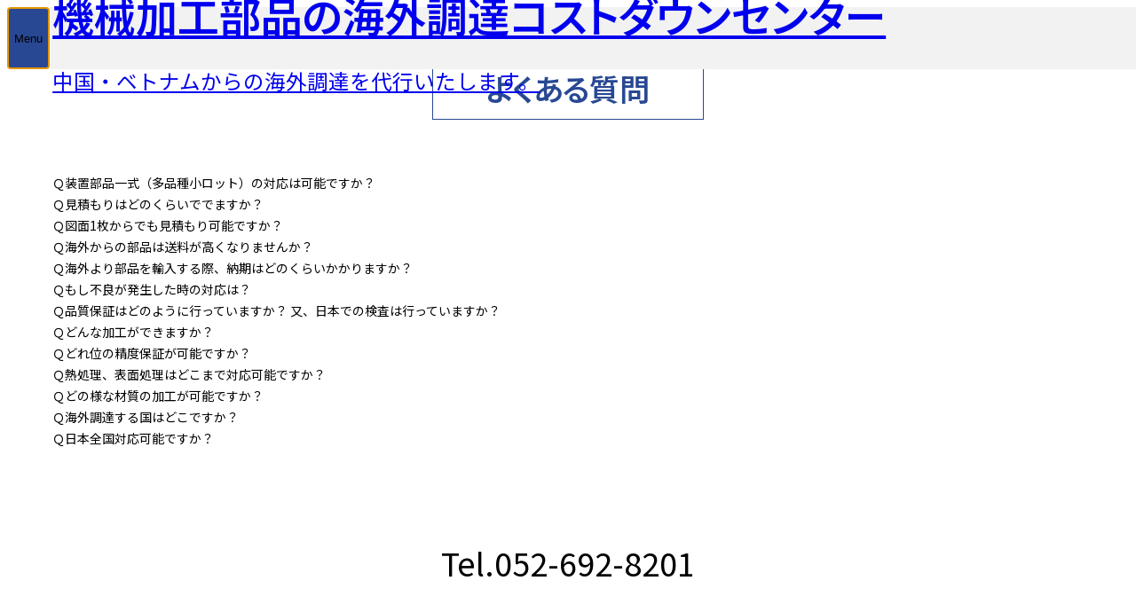

--- FILE ---
content_type: text/html
request_url: https://overseas-parts-processing.com/faq/
body_size: 4990
content:
<!DOCTYPE html>
<html lang="ja"><!-- InstanceBegin template="/Templates/common.dwt" codeOutsideHTMLIsLocked="false" -->
<head>
<meta charset="UTF-8">
<!-- InstanceBeginEditable name="doctitle" -->
<title>よくある質問｜部品の海外調達コストダウンセンター</title>
<!-- InstanceEndEditable -->
<meta name="description" content="部品の海外調達コストダウンセンター｜金属加工・樹脂加工の海外調達専門サイト。中国・ベトナムなどのアジア圏からの部品加工・調達を代行することで、部品のコストダウンを実現します。">
<meta name="keywords" content="海外調達,コストダウン,金属,樹脂,機械部品,国外">
<meta name="format-detection" content="telephone=no">
<meta name="viewport" content="width=device-width,initial-scale=1">
<!-- css -->
<link rel="stylesheet" href="../css/reset.css">
<!-- InstanceBeginEditable name="css" -->
<!-- InstanceEndEditable -->
<link rel="stylesheet" href="../css/style.css">
<!-- InstanceBeginEditable name="css2" -->
<!-- InstanceEndEditable -->
<!-- InstanceBeginEditable name="head" -->
<!-- InstanceEndEditable -->
</head>
<body>
<div id="page">
	<header class="global-header" id="global-header">
		<div class="site-id"><a href="../index.html">
			<h1>機械加工部品の海外調達コストダウンセンター</h1>
			<p>中国・ベトナムからの海外調達を代行いたします。</p>
			</a></div>
		<div class="header-contact-button"><a href="../contact/"><span class="visually-hidden">お問い合わせ</span></a></div>
		<button id="menu-toggle" type="button" class="menu-toggle" aria-controls="navigation" aria-expanded="false" aria-label="メニューを開く"><span class="menu-icon"></span><span class="toggle-label">Menu</span></button>
		<div class="header-nav" id="header-nav">
			<nav class="global-nav" id="global-nav" aria-label="メイン">
				<menu class="primary-menu">
					<li class="home"><a href="../index.html">Home</a></li>
					<li><a href="../reason/">安心・安全に<br>海外調達が可能な<br>11の理由</a></li>
					<li><a href="../feature/">装置部品一式調達<br>サービスの特徴</a></li>
					<li><a href="../example/">加工事例</a></li>
					<li><a href="../material/">【材料】<br>対応可否一覧表</a></li>
					<li><a href="../treatment/">【表面処理・熱処理】<br>対応可否一覧表</a></li>
					<li><a href="../equipment/">設備一覧</a></li>
					<li><a href="../faq/">よくある質問</a></li>
					<li><a href="https://www.kindaiseiki.co.jp/profile.html" target="_blank">運営会社</a></li>
					<li><a href="../gallery/">ギャラリー</a></li>
				</menu>
			</nav>
			<nav class="contact-nav" aria-label="お問い合わせ">
				<div class="tel-fax">
					<dl>
						<dt class="heading">お見積りは<br>こちらから</dt>
						<dd class="tel"><a href="tel:0526928201">TEL.052-692-8201</a></dd>
						<dd class="fax">FAX.052-692-8225</dd>
					</dl>
					<p class="note">受付時間／平日9:00～17:00<br>メール・FAXは24時間対応<br>担当：可児／岡山</p>
				</div>
				<div class="mail"><a href="../contact/">ご相談・<br>お見積りは<br>こちらから</a></div>
			</nav>
		</div>
	</header>
	<!-- InstanceBeginEditable name="main" -->
<main>
		<section class="main-section faq" id="faq">
			<h1 class="section-heading">よくある質問</h1>
			<div class="section-body">
				<div class="faq-list js-accordion-panel">
					<details class="js-details">
						<summary class="faq-q"><span class="icon-q">Ｑ</span>装置部品一式（多品種小ロット）の対応は可能ですか？<span class="icon"></span></summary>
						<div class="faq-a">
							<p><span class="icon-a">Ａ</span>はい、可能です。<br class="only-lg">お客様の中には多品種小ロットで発注することでコストが高くなるとお考えの方もいらっしゃるかもしれません。<br class="only-lg">しかし、部品の海外調達コストダウンセンターの【装置部品一式調達サービス】をご利用いただくことで、大幅にコストダウンが可能です！<br class="only-lg">また、お客様が今まで行っていた煩雑な外注管理を弊社が代行致します。</p>
							<p><a href="../feature/">⇒詳しくは【装置部品一式調達サービス】をご覧ください。</a></p>
						</div>
					</details>
					<details class="js-details">
						<summary class="faq-q"><span class="icon-q">Ｑ</span>見積もりはどのくらいででますか？<span class="icon"></span></summary>
						<div class="faq-a">
							<p><span class="icon-a">Ａ</span>基本的には、見積依頼をいただいた翌日にはお出しいたします。<br class="only-lg">図面枚数が多い場合は3日程いただいております。</p>
						</div>
					</details>
					<details class="js-details">
						<summary class="faq-q"><span class="icon-q">Ｑ</span>図面1枚からでも見積もり可能ですか？<span class="icon"></span></summary>
						<div class="faq-a">
							<p><span class="icon-a">Ａ</span>はい、可能でございます。<br>しかしながら何千円程の製品ですと、弊社からお客様への送料等考えますとあまりコストメリットは出にくいです。</p>
						</div>
					</details>
					<details class="js-details">
						<summary class="faq-q"><span class="icon-q">Ｑ</span>海外からの部品は送料が高くなりませんか？<span class="icon"></span></summary>
						<div class="faq-a">
							<p><span class="icon-a">Ａ</span>部品の海外調達コストダウンセンターでは現在、ほぼ毎日海外より輸入しています。<br class="only-lg">その結果、運送会社から特値をいただいております。<br class="only-lg">また1度に多くの製品を輸入しますので送料が各製品に分散されて、それ程製品価格に影響はございません。<br class="only-lg">目安として500円/kgを製品の価格に添加しております。</p>
						</div>
					</details>
					<details class="js-details">
						<summary class="faq-q"><span class="icon-q">Ｑ</span>海外より部品を輸入する際、納期はどのくらいかかりますか？<span class="icon"></span></summary>
						<div class="faq-a">
							<p><span class="icon-a">Ａ</span>通常ですと熱処理 + 研磨品で3 ～ 4 週間程度いただいております。<br class="only-lg">輸送にかかるに日数としましては、基本的には海外出荷から翌々日の午後には近代精機に入荷します。<br class="only-lg">（例えば、海外の協力工場を月曜日に出荷⇒近代精機に水曜日の午後に入荷）<br class="only-lg">入荷後、近代精機にて検査してからお客様へ出荷となります。<br class="only-lg">お急ぎの場合は工場の混み具合にもよりますが、特急対応もいたします。</p>
						</div>
					</details>
					<details class="js-details">
						<summary class="faq-q"><span class="icon-q">Ｑ</span>もし不良が発生した時の対応は？<span class="icon"></span></summary>
						<div class="faq-a">
							<p><span class="icon-a">Ａ</span>おっしゃる通り、部品製作を行う際、どうしても「不良品」の発生は防ぎきれません。<br class="only-lg">その際は、弊社にて特急製作対応をし、お客様のお手を煩わせないよう、最善を尽くしております。<br class="only-lg">再製作が必要な場合、基本的には海外にて大特急にて対応しております。<br class="only-lg">物にもよりますが、その際は1週間程度で対応いたします。<br class="only-lg">また、追加工で対応可能な場合は国内の協力工場にて対応しております。</p>
						</div>
					</details>
					<details class="js-details">
						<summary class="faq-q"><span class="icon-q">Ｑ</span>品質保証はどのように行っていますか？ 又、日本での検査は行っていますか？<span class="icon"></span></summary>
						<div class="faq-a">
							<p><span class="icon-a">Ａ</span>部品の海外調達コストダウンセンターでは海外にて測定し、図面に実測値を記入させています。（一般公差はレ点チェックです）<br class="only-lg">海外で測定する際には測定器具は三次元を初めハイトゲージ、ブロックゲージ、ネジゲージ、ピンゲージ等を使用し、<br class="only-lg">日本と遜色なく測定しております。日本国内ではハイトゲージ、マイクロ、ノギス等で簡易的に検査しております。<br class="only-lg">弊社としては、近代精機での検査で不具合が見つかっても遅いと考えますので、<br class="only-lg">海外での出荷前検査をしっかり行うよう指導、お願いし、極力不具合品を輸出させないようにしています。</p>
						</div>
					</details>
					<details class="js-details">
						<summary class="faq-q"><span class="icon-q">Ｑ</span>どんな加工ができますか？<span class="icon"></span></summary>
						<div class="faq-a">
							<p><span class="icon-a">Ａ</span>部品の海外調達コストダウンセンターでは、基本的に日本で出来る加工はほぼ全て対応可能です。<br>【対応可能な加工方法】<br>旋盤加工、フライス、平面研磨、内外径研磨、ワイヤーカット、放電加工、溶接・製缶板金加工、等</p>
						</div>
					</details>
					<details class="js-details">
						<summary class="faq-q"><span class="icon-q">Ｑ</span>どれ位の精度保証が可能ですか？<span class="icon"></span></summary>
						<div class="faq-a">
							<p><span class="icon-a">Ａ</span>材質（鉄、非鉄金属、樹脂等）、形状、加工方法によって保証可能な精度が変動するため一概には言えませんが<br class="only-lg">研削加工で0.005、高速ワイヤーカットで0.05、低速ワイヤーカットで0.005、マシニング加工で通常±0.02だとお考えください。</p>
						</div>
					</details>
					<details class="js-details">
						<summary class="faq-q"><span class="icon-q">Ｑ</span>熱処理、表面処理はどこまで対応可能ですか？<span class="icon"></span></summary>
						<div class="faq-a">
							<p><span class="icon-a">Ａ</span>部品の海外調達コストダウンセンターでは、基本的な熱処理、表面処理はすべて可能です。<br class="only-lg">焼入焼戻し、高周波焼入れ、真空焼入れ、窒化処理、等<br class="only-lg"> 　　黒染め、無電解ニッケルメッキ、硬質クロムメッキ、アルマイト処理、等<br><a href="../treatment/">⇒詳しくは【熱処理・表面処理　対応可否一覧表】をご覧ください。</a></p>
						</div>
					</details>
					<details class="js-details">
						<summary class="faq-q"><span class="icon-q">Ｑ</span>どの様な材質の加工が可能ですか？<span class="icon"></span></summary>
						<div class="faq-a">
							<p><span class="icon-a">Ａ</span>部品の海外調達コストダウンセンターでは、日本で入手可能な一般的な材料はほぼ加工可能です。<br class="only-lg">こちらでは、加工可能な材質の一部をご紹介致します。</p>
							<dl>
								<dt>【鉄】</dt>
								<dd>鉄：SS400、S45C、SCM435、SKD11 等<br> 鋳物：FC、FCD<br>特殊鋼：NAK55、NAK80、HPM7 等</dd>
								<dt>【非鉄金属】</dt>
								<dd>アルミ：A2017、A2024、A5052 等<br> ステン：SUS304、SUS440C 等<br>銅：黄銅（BS）、C1020、C1100 等</dd>
								<dt>【樹脂】</dt>
								<dd>塩ビ（ＰＶＣ），硬質ポリエチレン（ＰＥ）、ポリプロピレン（ＰＰ）<br>ＭＣナイロン、ポリアセタール（ＰＯＭ）、ポリカーボネート（ＰＣ）　等</dd>
							</dl>
							<p><a href="../material/">⇒詳しくは【材料対応可否一覧表】をご覧ください。</a></p>
						</div>
					</details>
					<details class="js-details">
						<summary class="faq-q"><span class="icon-q">Ｑ</span>海外調達する国はどこですか？<span class="icon"></span></summary>
						<div class="faq-a">
							<p><span class="icon-a">Ａ</span>中国３社（深セン・東莞・大連）・ベトナム１社でございます。</p>
						</div>
					</details>
					<details class="js-details">
						<summary class="faq-q"><span class="icon-q">Ｑ</span>日本全国対応可能ですか？<span class="icon"></span></summary>
						<div class="faq-a">
							<p><span class="icon-a">Ａ</span>はい、可能でございます。<br class="only-lg">基本的には佐川急便やヤマト運輸と言った運送会社にて製品をお客様へ郵送いたします。</p>
						</div>
					</details>
				</div>
			</div>
		</section>
		<nav class="contact-bar" aria-label="お問い合わせ">
			<div class="inner">
				<div class="tel">
					<p class="tel-num"><a href="tel:0526928201"><span>Tel.</span>052-692-8201</a></p>
					<p class="note">受付時間 平日9:00～17:00　担当：可児／岡山</p>
				</div>
				<div class="mail"><a href="../contact/">お問い合わせメールフォーム</a></div>
			</div>
		</nav>
	</main>

<!-- InstanceEndEditable -->
	<footer class="global-footer" id="global-footer">
		<div class="go-pagetop" id="go-pagetop"><a href="#page">ページトップへ</a></div>
		<div class="footer-main">
			<nav class="footer-link" aria-label="フッター">
				<menu class="page-list">
					<li class="home"><a href="../index.html">Home</a></li>
					<li><a href="../reason/">安心・安全に海外調達が可能な11の理由</a></li>
					<li><a href="../feature/">装置部品一式調達サービスの特徴</a></li>
					<li><a href="../example/">加工事例</a></li>
					<li><a href="../material/">【材料】対応可否一覧表</a></li>
					<li><a href="../treatment/">【表面処理・熱処理】対応可否一覧表</a></li>
					<li><a href="../equipment/">設備一覧</a></li>
					<li><a href="../faq/">よくある質問</a></li>
					<li><a href="https://www.kindaiseiki.co.jp/profile.html" target="_blank">運営会社</a></li>
					<li><a href="../gallery/">ギャラリー</a></li>
					<li><a href="../privacy/">プライバシーポリシー</a></li>
				</menu>
			</nav>
			<div class="footer-site-name">
				<h1><a href="../">機械加工部品の海外調達コストダウンセンター</a></h1>
				<p>中国・ベトナムからの海外調達を代行いたします。</p>
			</div>
			<div class="footer-info">
				<address>
				<div class="company">
					<p class="company-logo"><a href="https://www.kindaiseiki.co.jp/profile.html" target="_blank"><img src="../images/logo_footer.svg" alt="近代精機株式会社"></a></p>
					<p class="iso"><img src="../images/cer_iso.png" alt="ISO9001/ISO14001認定証"></p>
				</div>
				<p class="address">〒457-0862 愛知県名古屋市南区内田橋2-8-1<br>TEL: <a href="tel:0526928201">052-692-8201</a>　FAX: 052-692-8225</p>
				</address>
			</div>
		</div>
		<p class="copyright">部品の海外調達コストダウンセンター All Rights Reserverd.</p>
	</footer>
</div>
<!-- /#page --> 
<script src="../js/vendor/jquery-3.7.1.min.js"></script> 
<script src="../js/vendor/jquery.easing.min.js"></script> 
<!-- InstanceBeginEditable name="js" -->
<!-- InstanceEndEditable --> 
<script src="../js/script.js"></script> 
<!-- InstanceBeginEditable name="js2" --> <!-- InstanceEndEditable -->
</body>
<!-- InstanceEnd --></html>

--- FILE ---
content_type: text/css
request_url: https://overseas-parts-processing.com/css/reset.css
body_size: 987
content:
@charset "UTF-8";
/* PD RESET 1.0 */
*, ::before, ::after {
	box-sizing: border-box;
}
:where(html) {
	line-height: 1.5;
	-webkit-text-size-adjust: 100%;
	-webkit-tap-highlight-color: transparent;
}
:where(body) {
	min-block-size: 100svb;
	margin: 0;
}
:where(p, table, blockquote, address, pre, iframe, form, figure, dl, dt, dd, li) {
	margin: 0;
}
:where(h1, h2, h3, h4, h5, h6, dt) {
	font-size: inherit;
	font-weight: 600;
	margin: 0;
}
:where(ul, ol, menu) {
	margin: 0;
	padding: 0;
	list-style: none;
}
:where(table) {
	border-collapse: collapse;
}
:where(caption) {
	text-align: start;
}
:where(th) {
	vertical-align: top;
	text-align: start;
	font-weight: 600;
	padding: 0;
}
:where(td) {
	vertical-align: top;
	padding: 0;
}
:where(hr) {
	box-sizing: content-box;
	height: 0;
	border-top-width: 1px;
	margin: 0;
	clear: both;
	color: inherit;
}
:where(pre, code, kbd, samp) {
	font-family: monospace, monospace;
	font-size: inherit;
}
:where(address) {
	font-style: inherit;
}
:where(a) {
	text-decoration: underline;
	color: inherit;
}
:where(abbr[title]) {
	border-block-end: none;
	text-decoration: underline dotted;
}
:where(b, strong) {
	font-weight: bolder;
}
:where(small) {
	font-size: 80%;
}
:where(sub, sup) {
	font-size: 75%;
	line-height: 0;
	position: relative;
	vertical-align: baseline;
}
:where(sub) {
	bottom: -0.25em;
}
:where(sup) {
	top: -0.5em;
}
:where(img, picture, svg, video, canvas, audio, iframe, embed, object) {
	vertical-align: bottom;
}
:where(img) {
	inline-size: 100%;
}
:where(button, input, optgroup, select, textarea) {
	vertical-align: middle;
	color: inherit;
	font: inherit;
	background: transparent;
	padding: 0;
	margin: 0;
	border-radius: 0;
	text-align: inherit;
	text-transform: inherit;
	border-width: 0;
}
:where(button, [type="button"], [type="reset"], [type="submit"]) {
	cursor: pointer;
}
:where(button:disabled, [type="button"]:disabled, [type="reset"]:disabled, [type="submit"]:disabled) {
	cursor: default;
}
:where(select:disabled) {
	opacity: inherit;
}
:where(option) {
	padding: 0;
}
:where(fieldset) {
	margin: 0;
	padding: 0;
	min-width: 0;
}
:where(legend) {
	padding: 0;
}
:where(progress) {
	vertical-align: baseline;
}
:where(textarea) {
	margin-block: unset;
	resize: block;
}
:where([type="number"])::-webkit-inner-spin-button, :where([type="number"])::-webkit-outer-spin-button {
	block-size: auto;
}
:where([type="search"]) {
	outline-offset: -2px;
}
:where([type="search"])::-webkit-search-decoration {
	-webkit-appearance: none;
}
::-webkit-file-upload-button, ::file-selector-button {
	-webkit-appearance: button;
	font: inherit;
}
:where([type="number"]) {
	-moz-appearance: textfield;
}
:where(label[for]) {
	cursor: pointer;
}
:where(details) {
	display: block;
}
:where(summary) {
	display: block;
	cursor: pointer
}
::-webkit-details-marker {
	display: none;
}
:where([contenteditable]:focus) {
	outline: auto;
}
:focus:not(:focus-visible) {
	outline: 0;
}
@media (prefers-reduced-motion:reduce) {
	& :not([data-safe-animation]), & :not([data-safe-animation])::backdrop, & :not([data-safe-animation])::after, & :not([data-safe-animation])::before {
		background-attachment: unset !important;
		scroll-behavior: unset !important;
		transition-delay: unset !important;
		transition-duration: 1ms !important;
		animation-duration: 1ms !important;
		animation-delay: unset !important;
		animation-iteration-count: unset !important;
		view-transition-name: none !important
	}
}

--- FILE ---
content_type: text/css
request_url: https://overseas-parts-processing.com/css/style.css
body_size: 15190
content:
@charset "UTF-8";
@import url('https://fonts.googleapis.com/css2?family=Noto+Sans+JP:wght@100..900&display=swap');
@import url('https://fonts.googleapis.com/css2?family=Oswald:wght@200..700&display=swap&text=TELFAXel.0123456789');
@import url('https://fonts.googleapis.com/css2?family=Public+Sans:wght@700&display=swap&text=0123456789');
:root {
	--base-font-size: calc(14 / 16 * 1rem);
	--text-color: #000000;
	--white: #ffffff;
	--black: #000000;
	--blue-dark: #284893;
	--blue-light: #e6f0ff;
	--gold: #ffd700;
	--gold-light: #ffeba4;
	--gray-light: #f2f2f2;
	--red: #c1272d;
	--border-gray: 1px solid #cacaca;
	--border-thin: 1px;
	--border-medium: 2px;
	--nav-inline-margin: 8vw;
	--base-inline-margin: 4vw;
	--block-margin-40: calc(25 / 14 * var(--base-font-size));
	--block-margin-50: calc(25 / 14 * var(--base-font-size));
	--block-margin-60: calc(30 / 14 * var(--base-font-size));
	--block-margin-70: calc(40 / 14 * var(--base-font-size));
	--block-margin-80: calc(50 / 14 * var(--base-font-size));
	--block-margin-90: calc(55 / 14 * var(--base-font-size));
	--block-margin-100: calc(60 / 14 * var(--base-font-size));
	--global-header-height: min(calc(50 / 375 * 100vw), calc(70 / 16 * 1rem));
	--gnav-top-border-width: 0px;
	--clip-triangle-right: polygon(0 0, 100% 50%, 0 100%);
	scroll-padding-block-start: var(--global-header-height);
}
@media (768px <=width), print {
	:root {
		--base-font-size: calc(16 / 16 * 1rem);
	}
}
@media (1200px <=width), print {
	:root {
		--base-font-size: calc(16 / 16 * 1rem);
		--gnav-top-border-width: 3px;
		--global-header-height: calc(200 / 16 * 1rem * 12 / 16);
		--border-thin: 2px;
		--border-medium: 3px;
		--base-inline-margin: max(calc(calc(100% - 1200px) / 2), 4vw);
		--block-margin-40: calc(40 / 18 * var(--base-font-size));
		--block-margin-50: calc(50 / 18 * var(--base-font-size));
		--block-margin-60: calc(60 / 18 * var(--base-font-size));
		--block-margin-70: calc(70 / 18 * var(--base-font-size));
		--block-margin-80: calc(80 / 18 * var(--base-font-size));
		--block-margin-90: calc(90 / 18 * var(--base-font-size));
		--block-margin-100: calc(100 / 18 * var(--base-font-size));
	}
}
@media (1400px <=width), print {
	:root {
		--base-font-size: calc(18 / 16 * 1rem);
		--gnav-top-border-width: 4px;
		--base-inline-margin: calc((100% - 1200px) / 2);
		--global-header-height: calc(200 / 16 * 1rem * 14 / 16);
	}
}
@media (1600px <=width), print {
	:root {
		--global-header-height: calc(200 / 16 * 1rem);
	}
}
/* ============================== */
/*  BASE */
/* ============================== */
body {
	font-size: var(--base-font-size);
	line-height: 1.75;
	color: var(--text-color);
	line-break: normal;
	font-family: "Noto Sans JP", sans-serif;
	font-weight: 400;
}
::-moz-selection {
	background-color: #b3d4fc;
	color: #000000;
	text-shadow: none;
}
::selection {
	background-color: #b3d4fc;
	color: #000000;
	text-shadow: none;
}
h1, h2, h3, h4, h5, h6, dt {
	font-feature-settings: 'palt';
	font-weight: 600;
}
a {
	text-decoration: underline;
}
@media(any-hover:hover) {
	a, button {
		transition: color 200ms ease-out, background-color 200ms ease-out, opacity 200ms ease-out;
	}
}
img {
	inline-size: 100%;
}
:focus:not(:focus-visible) {
	outline: 0;
}
iframe {
	inline-size: 100%;
	block-size: auto;
}
summary::-webkit-details-marker {
	display: none;
}
[type="text"], [type="email"], [type="search"], [type="tel"], [type="url"], [type="password"], textarea {
	border: var(--border-gray);
	padding: 0.65em 0.75em;
	transition: 150ms;
	inline-size: 100%;
	font-size: max(var(--base-font-size), 16px);
}
[type="text"]:focus, [type="email"]:focus, [type="search"]:focus, [type="tel"]:focus, [type="url"]:focus, [type="password"]:focus, textarea:focus {
	outline: none;
	background-color: var(--blue-light);
}
textarea {
	field-sizing: content;
	@supports (field-sizing: content) {
		resize: none;
	}
}
/* ============================== */
/*  LAYOUT,UTILITY */
/* ============================== */
#page {
	inline-size: 100%;
}
@media (width < 768px) {
	.only-lg {
		display: none;
	}
}
@media (768px <=width), print {
	.only-sm {
		display: none;
	}
}
#go-pagetop {
	display: contents;
	& a {
		position: fixed;
		z-index: 90;
		text-indent: -9999px;
		overflow: hidden;
		inline-size: min(calc(50 / 375 * 100vw), calc(60 / 16 * 1rem));
		aspect-ratio: 1;
		transition: 300ms ease;
		inset-inline-end: calc(var(--base-inline-margin) / 2);
		inset-block-end: calc(var(--base-inline-margin) / 2);
		background-color: rgba(40, 72, 147, .6);
		display: none;
		@media (1200px <=width), print {
			inline-size: calc(60 / 18 * 1em);
			inset-inline-end: calc(40 / 18 * 1em);
			inset-block-end: calc(40 / 18 * 1em);
		}
	}
	& a::before {
		content: "";
		inline-size: 25%;
		aspect-ratio: 1;
		position: absolute;
		inset-inline-start: 37.5%;
		inset-block-start: 41%;
		display: block;
		border-block-start: 2px solid var(--white);
		border-inline-end: 2px solid var(--white);
		transform: rotate(-45deg);
	}
	@media(any-hover:hover) {
		& a:hover {
			background-color: rgba(40, 72, 147, 1);
		}
	}
}
.visually-hidden {
	clip: rect(0 0 0 0) !important;
	clip-path: inset(50%) !important;
	inline-size: 1px !important;
	block-size: 1px !important;
	overflow: hidden !important;
	position: absolute !important;
	white-space: nowrap !important;
}
/* ============================== */
/*  GLOBAL-HEADER */
/* ============================== */
.global-header {
	font-size: calc(14 / 16 * 1rem);
	position: fixed;
	z-index: 120;
	inline-size: 100%;
	inset-block-start: 0;
	inset-inline-start: 0;
	block-size: var(--global-header-height);
	background-color: var(--gray-light);
	display: grid;
	grid-template-columns: 1fr var(--global-header-height) var(--global-header-height);
	grid-template-rows: var(--global-header-height);
	gap: 1px;
	grid-template-areas:
		"id toggle";
	& + * {
		margin-block-start: var(--global-header-height);
	}
	& .header-nav {
		display: none;
	}
	& .contact-nav {
		display: none;
	}
}
@media (1200px <=width), print {
	.global-header {
		font-size: calc(12 / 16 * 1rem);
		display: grid;
		grid-template-columns: auto 1fr calc(100% / 9);
		grid-template-rows: calc(50% - var(--gnav-top-border-width) / 2) calc(50% + var(--gnav-top-border-width) / 2);
		grid-template-areas:
			"id tel-fax mail"
			"gnav gnav gnav";
		gap: 0;
		& .site-id {
			grid-area: id;
			align-self: center;
		}
		& .menu-toggle {
			display: none;
		}
		& .header-nav {
			display: contents !important;
		}
		& .global-nav {
			grid-area: gnav;
		}
		& .contact-nav {
			display: contents;
			font-size: 1em;
		}
	}
}
@media (1400px <=width), print {
	.global-header {
		& .contact-nav {
			font-size: min(14px, calc(7.3333333px + 0.33333333vw));
		}
	}
}
.site-id {
	padding-inline-start: 4vw;
	font-size: min(calc(23.5 / 710 * 100vw), 23.5px);
	line-height: 1.25;
	display: flex;
	align-items: center;
	& p {
		font-size: clamp(11px, calc(13 / 710 * 100vw), 13px);
		margin-block-start: 0.25em;
		font-feature-settings: "palt";
	}
	& a {
		text-decoration: none;
	}
}
@media (width < 360px) {
	.site-id {
		& p {
			display: none;
		}
	}
}
@media (1200px <=width), print {
	.site-id {
		inline-size: auto;
		padding-inline-start: calc(30 / 16 * 1rem);
		font-size: min(calc(26px + 16 * ((100vw - 1200px) / 800)), 42px);
		& p {
			font-size: min(calc(13px + 8 * ((100vw - 1200px) / 800)), 21px);
		}
	}
}
#menu-toggle {
	grid-area: toggle;
	--_bar-shift: min(calc(7 / 375 * 100vw), 9.8px);
	--_bar-width: 2px;
	block-size: var(--global-header-height);
	aspect-ratio: 1;
	position: fixed;
	z-index: 140;
	display: flex;
	flex-direction: column;
	justify-content: center;
	align-items: center;
	inset-block-start: 0;
	inset-inline-end: 0;
	background-color: var(--blue-dark);
	transition: border-color 200ms;
	&.is-clicked {
		border-color: var(--blue-dark);
	}
	& .menu-icon {
		display: block;
		inline-size: 44%;
		block-size: var(--_bar-width);
		position: absolute;
		transform-origin: center;
		transition: background-color 200ms;
		background-color: var(--white);
		position: relative;
		inset-block-start: -10%;
		&::before, &::after {
			content: '';
			inline-size: 100%;
			block-size: 100%;
			position: absolute;
			transition: rotate 200ms, inset-block-start 200ms 100ms;
			inset-inline-start: 0;
			transform-origin: center;
			background-color: var(--white);
		}
		&::before {
			inset-block-start: calc(var(--_bar-shift) * -1);
		}
		&::after {
			inset-block-start: var(--_bar-shift);
		}
		&:is(.is-clicked *) {
			background-color: transparent;
		}
		&:is(.is-clicked *)::before, &:is(.is-clicked *)::after {
			transition: rotate 200ms 100ms, inset-block-start 200ms;
			inset-block-start: 0;
		}
		&:is(.is-clicked *)::before {
			rotate: 45deg;
		}
		&:is(.is-clicked *)::after {
			rotate: -45deg;
		}
	}
	& .toggle-label {
		font-size: min(calc(9 / 375 * 100vw), calc(9 * 1.4 / 16 * 1rem));
		font-weight: 400;
		text-transform: uppercase;
		position: absolute;
		inset-block-end: 5%;
		inset-inline-start: 0;
		text-align: center;
		inline-size: 100%;
		color: var(--white);
	}
}
@media (1200px <=width), print {
	#menu-toggle {
		display: none;
	}
}
.header-contact-button {
	inline-size: var(--global-header-height);
	aspect-ratio: 1;
	& a {
		display: block;
		inline-size: 100%;
		block-size: 100%;
		background: var(--blue-dark) url("../images/ico_mail-w.svg") no-repeat center;
		background-size: 50%;
	}
}
@media (1200px <=width), print {
	.header-contact-button {
		display: none;
	}
}
@media (width < 1200px) {
	#header-nav {
		position: fixed;
		inset-block-start: var(--global-header-height);
		inset-inline-start: 0;
		inline-size: 100vw;
		block-size: calc(100vh - var(--global-header-height));
		block-size: calc(100dvb - var(--global-header-height));
		background-color: var(--white);
		overflow-y: scroll;
		overflow-x: hidden;
		& > *:last-child {
			padding-block-end: 120px;
		}
	}
}
.primary-menu li.home {
	text-transform: uppercase;
}
@media (width < 1200px) {
	.primary-menu {
		font-size: calc(15 / 16 * 1rem);
		& > li {
			& > a {
				font-feature-settings: "palt";
				display: block;
				padding: 0.75em var(--nav-inline-margin);
				background-color: var(--blue-dark);
				color: var(--white);
				text-decoration: none;
				border-block-end: 1px solid var(--white);
			}
			& > a > br {
				display: none;
			}
		}
	}
}
@media (1200px <=width), print {
	.primary-menu {
		font-size: calc(14 / 16 * 1rem);
		display: flex;
		block-size: 100%;
		line-height: calc(20 / 16);
		border-block-start: var(--gnav-top-border-width) solid var(--white);
		background-color: var(--white);
		gap: 1px;
		& > li {
			inline-size: calc(1 / 9 * 100%);
			text-align: center;
			position: relative;
			& > a {
				inline-size: 100%;
				block-size: 100%;
				display: flex;
				font-feature-settings: "palt";
				align-items: center;
				justify-content: center;
				text-decoration: none;
				color: var(--white);
				background-color: var(--blue-dark);
				padding: 0.25em;
				@media(any-hover: hover) {
					&:hover {
						color: var(--blue-dark);
						background-color: var(--gold);
					}
				}
			}
			&.home {
				display: none;
			}
		}
		& #js-focus-trap {
			display: none;
		}
	}
}
@media (1400px <=width), print {
	.primary-menu {
		font-size: 1rem;
	}
}
.contact-nav {
	font-weight: 600;
	padding: calc(25 / 14 * 1em) var(--nav-inline-margin);
	& a {
		text-decoration: none;
	}
}
@media (1200px <=width), print {
	.contact-nav {
		display: flex;
		justify-content: flex-end;
		margin-inline-start: auto;
		padding: 0;
		& #js-focus-trap {
			display: none;
		}
	}
}
.contact-nav .tel-fax {
	& .tel, & .fax {
		font-family: "Oswald", sans-serif;
		font-weight: 600;
	}
	& .tel {
		align-self: end;
		font-size: calc(29 / 14 * 1em);
		line-height: 1.3;
	}
	& .fax {
		align-self: start;
		font-size: calc(18 / 14 * 1em);
		line-height: 1.5;
	}
}
@media (768px <=width), print {
	.contact-nav .tel-fax {
		& dl {
			display: contents;
		}
		display: grid;
		grid-template-columns: auto auto 1fr;
		grid-template-areas: "label tel note"
		"label fax note";
		align-items: center;
		& .heading {
			grid-area: label;
		}
		& .tel {
			grid-area: tel;
		}
		& .fax {
			grid-area: fax;
		}
		& .note {
			grid-area: note;
		}
	}
}
@media (1200px <=width), print {
	.contact-nav .tel-fax {
		grid-area: tel-fax;
		margin-inline-start: auto;
	}
}
.contact-nav .tel-fax .heading {
	--_height: 1.75em;
	--_width: 14em;
	--_bg-color: var(--gold);
	--_border: solid #333;
	--_border-width: 1px;
	font-size: 1em;
	line-height: 1.25;
	font-feature-settings: "palt";
	letter-spacing: 0.025em;
	margin-block-end: 0.5em;
	justify-content: center;
	filter: drop-shadow(1px 1px 1px rgba(0, 0, 0, .3));
	inline-size: var(--_width);
	block-size: var(--_height);
	display: flex;
	align-items: center;
	background-color: var(--_bg-color);
	position: relative;
	z-index: 1;
	&::after {
		content: "";
		inline-size: calc(var(--_height) / 2 * sqrt(2));
		aspect-ratio: 1;
		display: block;
		position: absolute;
		inset-block-start: 50%;
		inset-inline-end: 0;
		translate: 50% -50%;
		rotate: 45deg;
		border-inline-end: var(--_border);
		border-inline-end-width: calc(var(--_border-width) * 0.9);
		border-block-start: var(--_border);
		border-block-start-width: calc(var(--_border-width) * 0.9);
		background-color: var(--_bg-color);
		z-index: -2;
	}
	&::before {
		content: "";
		display: block;
		inline-size: 100%;
		block-size: 100%;
		position: absolute;
		inset-block-start: 0;
		inset-inline-start: 0;
		border: var(--_border);
		border-width: var(--_border-width);
		border-inline-end: 0;
		z-index: -1;
	}
	& br {
		display: none;
	}
}
@media (768px <=width), print {
	.contact-nav .tel-fax .heading {
		--_height: calc(54 / 14 * 1em);
		--_width: auto;
		justify-content: flex-start;
		padding-inline-start: 1em;
		margin-block-end: 0;
		margin-inline-end: calc(var(--_height) / 2 + 1em);
	}
}
@media (1200px <=width <=1400px) {
	.contact-nav .tel-fax .heading br {
		display: block;
	}
}
.contact-nav .tel-fax .note {
	font-size: calc(13 / 14 * 1em);
	display: flex;
	flex-direction: column;
	line-height: calc(18 / 14);
	gap: 0.75em;
	margin-block-start: 1em;
	&::before {
		content: "";
		inline-size: 4em;
		block-size: 1px;
		background-color: var(--text-color);
		display: block;
		opacity: 0.7;
	}
}
@media (768px <=width), print {
	.contact-nav .tel-fax .note {
		align-items: center;
		flex-direction: row;
		gap: 0.75em;
		align-content: center;
		margin: 0 0 0 1.25em;
		&::before {
			inline-size: 1px;
			block-size: 3lh;
		}
	}
}
@media (1200px <=width), print {
	.contact-nav .tel-fax .note {
		font-size: 1em;
		padding-inline-end: 1.25em;
	}
}
.contact-nav .mail {
	font-size: 1em;
	margin-block-start: 1.5em;
	font-feature-settings: "palt";
	letter-spacing: 0.025em;
	& a {
		display: flex;
		background-color: var(--gold);
		align-items: center;
		justify-content: center;
		line-height: calc(18 / 14);
		padding: 0.75em 0.5em;
		gap: 0.75em;
		block-size: 100%;
		color: var(--blue-dark);
		& br:first-child {
			display: none;
		}
		&::before {
			content: "";
			inline-size: 1.75em;
			background: url("../images/ico_calc.svg") no-repeat center;
			aspect-ratio: 38/52;
		}
		@media(any-hover: hover) {
			&:hover {
				background-color: color-mix(in srgb, var(--gold), black 10%);
			}
		}
	}
}
@media (768px <=width), print {
	.contact-nav .mail {
		& a::before {
			inline-size: 2.71428571em;
		}
	}
}
@media (1200px <=width), print {
	.contact-nav .mail {
		margin-block-start: 0;
	}
}
@media (1200px <=width <=1400px) {
	.contact-nav .mail a br:first-child {
		display: block;
	}
}
.js-invalid {
	color: inherit;
	text-decoration: none !important;
	cursor: default;
}
/* ============================== */
/*  CONTACT-BAR */
/* ============================== */
.contact-bar {
	padding: 0 var(--base-inline-margin) var(--block-margin-100);
	margin: var(--block-margin-100) auto 0;
	max-width: 460px;
	&.contact-bar--compact {
		padding: 0 0 var(--block-margin-50);
		margin-block-start: 0;
	}
	& .inner {
		border: 3px solid var(--blue-dark);
	}
	& .inner > * + * {
		border-block-start: 1px solid var(--blue-dark);
	}
	&:is(.top-page *) {
		padding-block: calc(45 / 18 * 1em);
		margin-block: 0;
	}
	& .heading {
		font-size: calc(21 / 18 * 1em);
		line-height: 1.5;
		background-color: var(--blue-dark);
		color: var(--white);
		padding: 0.75em 0.5em;
		text-align: center;
		display: flex;
		justify-content: center;
		align-items: center;
		& b {
			display: inline;
			display: contents;
			color: #ffda3b;
			font-weight: inherit;
		}
	}
}
@media (768px <=width), print {
	.contact-bar {
		max-width: none;
		& .inner {
			border-width: 4px;
			display: flex;
		}
		& .inner > * {
			inline-size: 50%;
		}
		& .inner > * + * {
			border-block-start: none;
			border-inline-start: 1px solid var(--blue-dark);
		}
	}
}
.contact-bar .tel {
	font-size: min(9.2vw, 36px);
	display: flex;
	align-items: center;
	justify-content: center;
	text-align: center;
	flex-direction: column;
	padding: 0.35em 0.25em;
	line-height: 1.1;
	& p.tel-num {
		font-family: "Oswald", sans-serif;
		font-weight: 600;
		letter-spacing: 0.07em;
		color: var(--blue-dark);
		border-block-end: 0.08em solid;
		a {
			color: inherit;
			text-decoration: none;
		}
		& span {
			letter-spacing: 0;
			padding-inline-end: 0.07em;
		}
	}
	& p.note {
		font-size: min(3.5vw, 13px);
		font-weight: 600;
		margin-block-start: 0.5em;
	}
}
@media (1200px <=width), print {
	.contact-bar .tel {
		font-size: calc(52 / 16 * 1rem);
		& p.note {
			font-size: calc(19 / 16 * 1rem);
		}
	}
}
.contact-bar .mail {
	& a {
		font-size: min(4.7vw, 17px);
		font-feature-settings: "palt";
		line-height: 1.25;
		font-weight: 600;
		background-color: var(--gold-light);
		display: flex;
		align-items: center;
		justify-content: center;
		text-align: center;
		block-size: 100%;
		padding: 1.25em 0.5em;
		color: var(--blue-dark);
		text-decoration: none;
		&::before {
			content: "";
			inline-size: calc(74 / 24 * 1em);
			aspect-ratio: 74 / 58;
			margin-inline-end: 1em;
			background: url("../images/ico_mail.svg") no-repeat center;
		}
		@media(any-hover: hover) {
			&:hover {
				background-color: color-mix(in srgb, var(--gold-light), black 10%);
				background-color: var(--gold);
			}
		}
	}
}
@media (1200px <=width), print {
	.contact-bar .mail {
		& a {
			font-size: calc(24 / 16 * 1rem);
			&::before {
				margin-inline-end: 1.25em;
			}
		}
	}
}
.contact-bar.contact-bar--compact {
	padding: 0 0 var(--block-margin-50);
	margin: 0 auto 0;
	& .inner > * + * {
		border: none;
	}
}
.contact-bar.contact-bar--compact .heading {
	font-size: min(4.2666666vw, 17px);
	line-height: 1.5;
	padding: 0.5em 0.5em;
	text-align: center;
	display: flex;
	justify-content: center;
	align-items: center;
}
@media (1200px <=width), print {
	.contact-bar.contact-bar--compact .heading {
		font-size: calc(21 / 18 * 1em);
		& br {
			display: none;
		}
	}
}
@media (1200px <=width), print {
	.contact-bar.contact-bar--compact .tel {
		font-size: calc(39 / 16 * 1rem);
		& p.note {
			font-size: calc(14.25 / 16 * 1rem);
		}
	}
}
/* ============================== */
/*  FOOTER */
/* ============================== */
.footer-main {
	background-color: var(--gray-light);
	padding: calc(33 / 16 * 1rem) var(--base-inline-margin) calc(33 / 16 * 1rem);
	display: grid;
	grid-template-columns: 1fr;
	grid-template-areas:
		"flink"
		"sitename"
		"address";
	& .site-name {
		grid-area: sitename;
	}
	& .footer-info {
		grid-area: address;
	}
	& .footer-link {
		grid-area: flink;
	}
}
@media (1200px <=width), print {
	.footer-main {
		grid-template-columns: auto 1fr;
		grid-template-areas:
			"sitename flink"
			"address flink";
		& .footer-link {
			display: grid;
			align-content: start;
			justify-content: end;
		}
	}
}
.page-list li.home {
	text-transform: uppercase;
}
.footer-link .page-list {
	font-size: calc(14 / 16 * 1rem);
	font-feature-settings: "palt";
	letter-spacing: 0.05em;
	max-width: 46em;
	line-height: 1.5;
	display: flex;
	flex-direction: column;
	gap: 1.4em;
	& li {
		position: relative;
		padding-inline-start: 0.75em;
	}
	& li:before {
		content: "";
		inline-size: 0.4em;
		aspect-ratio: 1 / 1.4;
		clip-path: var(--clip-triangle-right);
		background-color: currentColor;
		position: absolute;
		inset-block-start: 0.52em;
		inset-inline-start: 0;
		transition: right 200ms;
	}
	& a {
		text-decoration: none;
		@media(any-hover: hover) {
			&:hover {
				text-decoration: underline;
			}
		}
	}
}
@media (640px <=width), print {
	.footer-link .page-list {
		display: grid;
		grid-template-columns: auto auto auto;
		grid-auto-rows: auto;
		grid-template-areas:
			"a1 a2 a7"
			"a1 a3 a8"
			"a1 a4 a9"
			"a1 a5 a10"
			"a1 a6 a11";
		gap: 1.4em 3em;
		& li {
			&:first-child {
				grid-area: a1;
			}
			&:nth-child(2) {
				grid-area: a2;
			}
			&:nth-child(3) {
				grid-area: a3;
			}
			&:nth-child(4) {
				grid-area: a4;
			}
			&:nth-child(5) {
				grid-area: a5;
			}
			&:nth-child(6) {
				grid-area: a6;
			}
			&:nth-child(7) {
				grid-area: a7;
			}
			&:nth-child(8) {
				grid-area: a8;
			}
			&:nth-child(9) {
				grid-area: a9;
			}
			&:nth-child(10) {
				grid-area: a10;
			}
			&:nth-child(11) {
				grid-area: a11;
			}
		}
	}
}
@media (640px <=width), print {
	.footer-link .page-list {}
}
.footer-site-name {
	line-height: 1;
	margin-block-start: calc(45 / 18 * 1em);
	margin-block-end: calc(35 / 18 * 1em);
	& h1 {
		font-size: min(4.266666666vw, 21px);
	}
	& p {
		font-size: min(3.2vw, 14px);
		margin-block-start: 0.6em;
	}
	& a {
		text-decoration: none;
		color: inherit;
	}
}
@media (1200px <=width), print {
	.footer-site-name {
		margin-block-start: 0;
	}
}
.footer-info address {
	font-size: min(3.73333332vw, 14px);
	line-height: calc(18 / 14);
	margin-block-start: auto;
	display: flex;
	flex-direction: column;
	gap: calc(12 / 14 * 1em);
	& .company {
		display: grid;
		inline-size: 100%;
		max-width: 290px;
		grid-template-columns: calc(256 / 376 * 100%) calc(98 / 376 * 100%);
		gap: calc(22 / 376 * 100%);
		align-items: center;
	}
}
@media (768px <=width), print {
	.footer-info address .company {
		max-width: 376px;
	}
}
footer .copyright {
	text-align: center;
	font-size: max(calc(12 / 18 * 1em), 10px);
	background-color: var(--blue-dark);
	line-height: 1.25;
	padding: 1.45833333em var(--base-inline-margin);
	color: var(--white);
}
/* ============================== */
/*  REPEATABLE */
/* ============================== */
.main-section {
	padding: calc(var(--block-margin-100) * 0.95) var(--base-inline-margin) 0;
	margin-block-end: var(--block-margin-100);
}
.sub-section {
	margin-block-start: var(--block-margin-100);
	&:is(.section-lead-copy + *) {
		margin-block-start: var(--block-margin-40);
	}
}
.section-heading {
	font-size: min(calc(19px + 17 * ((100vw - 360px) / 1040)), 36px);
	line-height: 1.25;
	color: var(--blue-dark);
	text-align: center;
	inline-size: fit-content;
	padding: calc(calc(38 - 19 * 1.25) / 2 / 19 * 1em) 1.75em;
	border: var(--border-thin) solid;
	border-radius: calc(infinity * 1px);
	margin: 0 auto 1.75em;
	&:has(+ .section-lead-copy), &:has(+ .sub-title) {
		margin-block-end: var(--block-margin-40);
	}
	&:is(section.product-detail *) {
		font-size: calc(18 / 14 * 1em);
	}
}
@media (1200px <=width), print {
	.section-heading {
		font-size: calc(36 / 18 * 1em);
		padding: calc(calc(98 - 36 * 1.25) / 2 / 36 * 1em) 2.25em;
		margin-block-end: calc(70 / 36 * 1em);
		&:is(section.product-detail *) {
			font-size: calc(36 / 14 * 1em);
		}
	}
}
.section-heading--reason {
	margin-block-end: 1.25em;
	border: none;
	padding: 0;
	line-height: 1.15;
	& span {
		display: block;
		position: relative;
		&::after {
			content: "";
			display: block;
			position: absolute;
			inset-block-start: 1.15em;
			inset-inline-start: 50%;
			translate: -50% 0;
			inline-size: calc(500 / 36 * 1em);
			block-size: calc(87 / 36 * 1em);
			border: var(--border-thin) solid;
			border-radius: calc(infinity * 1px);
		}
	}
	& b {
		font-size: calc(151 / 36 * 1em);
		font-family: "Public Sans", sans-serif;
		font-weight: 700;
		vertical-align: middle;
		position: relative;
		inset-block-start: -.02em;
		letter-spacing: 0.07em;
		padding-inline-end: 0.07em;
	}
}
.section-lead-copy {
	font-size: 1em;
	margin-block: var(--block-margin-50);
}
.section-lead-copy.large {
	font-size: calc(16 / 14 * 1em);
	line-height: 1.5;
	font-weight: 600;
	margin-block: var(--block-margin-50) 0;
}
@media (768px <=width), print {
	.section-lead-copy.large {
		font-size: calc(21 / 18 * 1em);
	}
}
@media (1200px <=width), print {
	.section-lead-copy.large {
		font-size: calc(32 / 18 * 1em);
	}
}
.sub-heading {
	font-size: calc(18 / 14 * 1em);
	line-height: 1.25;
	font-weight: 600;
	padding: 0.41666667em 1em;
	color: var(--white);
	background-color: var(--blue-dark);
	margin-block-end: var(--block-margin-40);
}
@media (768px <=width), print {
	.sub-heading {
		font-size: calc(21 / 15 * 1em);
	}
}
@media (1200px <=width), print {
	.sub-heading {
		font-size: calc(36 / 18 * 1em);
	}
}
.sub-title {
	font-size: calc(18 / 14 * 1em);
	line-height: 1.25;
	font-weight: 600;
	padding: 0.41666667em 1em;
	color: var(--blue-dark);
	margin-block-end: var(--block-margin-40);
	text-align: center;
}
@media (768px <=width), print {
	.sub-title {
		font-size: calc(21 / 15 * 1em);
	}
}
@media (1200px <=width), print {
	.sub-title {
		font-size: calc(36 / 18 * 1em);
	}
}
/* ============================== */
/*  TOPPAGE */
/* ============================== */
.hero {
	& #hero-slider {
		aspect-ratio: 663 / 1000;
	}
	& .slick-track, & .slick-list {
		block-size: 100%;
		& img, & picture {
			object-fit: cover;
			inline-size: 100%;
			block-size: 100%;
		}
	}
	& .slick-dotted.slick-slider {
		margin-block-end: 0;
	}
	& .slick-dots {
		inset-block-end: 1.5vw;
	}
	& .slick-dots li button::before {
		font-size: 11px;
		color: var(--white);
	}
	& .slick-dots li.slick-active button:before {
		color: var(--white);
		opacity: 0.75;
	}
}
@media (768px <=width), print {
	.hero {
		& #hero-slider {
			aspect-ratio: auto;
		}
		& .slick-track {
			block-size: auto;
			& img, & picture {
				object-fit: fill;
				block-size: auto;
			}
		}
		& .slick-dots {
			inset-block-end: 0.6vw;
		}
	}
}
.slick-dots {
	position: absolute;
	inset-block-end: -25px;
	list-style: none;
	display: block;
	text-align: center;
	padding: 0;
	margin: 0;
	inline-size: 100%;
}
.slick-dots li {
	position: relative;
	display: inline-block;
	block-size: 20px;
	inline-size: 20px;
	margin: 0 5px;
	padding: 0;
	cursor: pointer;
}
.slick-dots li button {
	border: 0;
	background: transparent;
	display: block;
	block-size: 20px;
	inline-size: 20px;
	outline: none;
	line-height: 0px;
	font-size: 0px;
	color: transparent;
	padding: 5px;
	cursor: pointer;
}
.slick-dots li button:hover, .slick-dots li button:focus {
	outline: none;
}
.slick-dots li button:hover:before, .slick-dots li button:focus:before {
	opacity: 1;
}
.slick-dots li button:before {
	position: absolute;
	inset-block-start: 0;
	inset-inline-start: 0;
	content: "•";
	inline-size: 20px;
	block-size: 20px;
	font-family: "slick";
	font-size: 6px;
	line-height: 20px;
	text-align: center;
	color: black;
	opacity: 0.25;
	-webkit-font-smoothing: antialiased;
	-moz-osx-font-smoothing: grayscale;
}
.slick-dots li.slick-active button:before {
	color: black;
	opacity: 0.75;
}
.top-page .chapter-section {
	padding-inline: var(--base-inline-margin);
}
.top-introduction {
	font-size: 1em;
	background: var(--gold) url("../images/bg_logo.svg") no-repeat top 2.5em center;
	background-size: 80%;
	line-height: 1.75;
	padding: 3.5em var(--base-inline-margin) 3em;
	margin: 0;
	& .top-introduction-title {
		font-size: min(calc(21px + 27 * ((100vw - 360px) / 1040)), 48px);
		line-height: 1.25;
		text-align: center;
		margin-block-end: 0.65em;
	}
	& .top-introduction-copy {
		text-align: justify;
		margin: 0 auto;
		font-feature-settings: "palt";
		letter-spacing: 0.05em;
	}
}
@media (768px <=width), print {
	.top-introduction {
		background-position: top 19% center;
		padding: 4.5em var(--base-inline-margin) 3em;
	}
}
@media (1200px <=width), print {
	.top-introduction {
		background-size: 1000px;
		& .top-introduction-title {
			font-size: calc(48 / 18 * 1em);
		}
	}
}
section.top-solution {
	margin-block-start: 0;
	padding-block-start: 75px;
}
@media (1200px <=width), print {
	section.top-solution {
		padding-inline: 0;
	}
}
.section-heading--top-solution {
	font-size: calc(24 / 14 * 1em);
	line-height: 1.25;
	text-align: center;
	margin-block-end: 0.83333333em;
	& b {
		color: var(--blue-dark);
		font-weight: inherit;
	}
}
@media (1200px <=width), print {
	.section-heading--top-solution {
		font-size: calc(48 / 18 * 1em);
	}
}
.top-solution-list {
	font-size: 1em;
	line-height: 1.75;
	display: flex;
	flex-direction: column;
	gap: calc(28 / 18 * 1em);
	& .top-solution-listitem {
		--_text-inline-padding: 4vw;
		background-color: var(--gray-light);
		display: grid;
		grid-template-columns: 1fr;
		grid-auto-rows: auto;
		grid-template-areas:
			"heading"
			"image"
			"body";
		& h3 {
			grid-area: heading;
			font-size: calc(20 / 14 * 1em);
			line-height: 1.25;
			padding: 0.55em var(--_text-inline-padding);
			background-color: var(--blue-dark);
			color: var(--gold);
		}
		& .image {
			grid-area: image;
			flex: 0 0 auto;
			& img {
				border: 10px solid var(--blue-dark);
				border-block-start: none;
			}
		}
		& .body-text {
			padding: 0.75em var(--_text-inline-padding) 1.25em;
			font-weight: 400;
			text-align: justify;
		}
	}
}
@media (768px <=width), print {
	.top-solution-list {
		& .top-solution-listitem {
			--_text-inline-padding: calc(24 / 15 * 1em);
			display: grid;
			align-content: start;
			grid-template-rows: auto 1fr;
			&:nth-child(odd) {
				grid-template-columns: 45% 55%;
				grid-template-areas:
					"image heading"
					"image body";
			}
			&:nth-child(even) {
				grid-template-columns: 55% 45%;
				grid-template-areas:
					"heading image"
					"body image";
			}
			& h3 {
				font-size: calc(22 / 15 * 1em);
				padding-inline-start: calc(var(--_text-inline-padding) * 15 / 22);
			}
			& .image {
				& img {
					border: calc(15 / 15 * 1em) solid var(--blue-dark);
				}
			}
		}
	}
}
@media (1200px <=width), print {
	.top-solution-list {
		& .top-solution-listitem {
			--_text-inline-padding: calc(48 / 18 * 1em);
			&:nth-child(odd) {
				grid-template-columns: calc(500 / 1350 * 100%) calc(850 / 1350 * 100%);
				margin-right: 30px;
				margin-left: -20px;
			}
			&:nth-child(even) {
				grid-template-columns: calc(850 / 1350 * 100%) calc(500 / 1350 * 100%);
				margin-left: 30px;
				margin-right: -20px;
			}
			& h3 {
				font-size: calc(38 / 18 * 1em);
				padding-inline-start: calc(var(--_text-inline-padding) * 18 / 38);
			}
			& .image {
				& img {
					border-width: calc(25 / 18 * 1em);
				}
			}
		}
	}
}
@media (1400px <=width), print {
	.top-solution-list {
		& .top-solution-listitem {
			max-width: 1350px;
			&:nth-child(odd) {
				margin-left: calc(calc(100vw - 1200px) / 2 * -0.5);
				margin-right: 0;
			}
			&:nth-child(even) {
				margin-right: calc(calc(100vw - 1200px) / 2 * -0.5);
				margin-left: 0;
			}
		}
	}
}
.top-solution-listitem .show-detail {
	margin-block-start: 1.75em;
	& a {
		color: var(--blue-dark);
		&::before {
			content: "⇒";
			letter-spacing: 0.25em;
		}
	}
}
.top-reason {
	margin-block: var(--block-margin-70) 0;
	background-color: var(--blue-light);
	padding: var(--block-margin-50) var(--base-inline-margin) var(--block-margin-70);
}
.section-heading--top-reason {
	font-size: calc(24 / 18 * 1em);
	line-height: 1.25;
	margin: 0 0 0.25em;
	text-align: center;
	color: var(--blue-dark);
	& b {
		font-size: calc(100 / 24 * 1em);
		font-family: "Public Sans", sans-serif;
		font-weight: 700;
		vertical-align: middle;
		position: relative;
		inset-block-start: -.02em;
		letter-spacing: 0.07em;
		padding-inline-end: 0.07em;
	}
}
@media (768px <=width), print {
	.section-heading--top-reason {
		font-size: calc(38 / 18 * 1em);
	}
}
.top-reason-list {
	font-size: 1em;
	--_item-gap: calc(20 / 18 * 1em);
	& li {
		font-weight: 600;
		text-align: justify;
		margin: 0 0 var(--_item-gap) 0;
		line-height: 1.6;
		background-color: var(--white);
	}
	& br {
		display: none;
	}
	& .num {
		content: counter(cnt);
		display: flex;
		justify-content: center;
		align-items: center;
		font-size: 200%;
		line-height: 1;
		font-family: "Oswald", sans-serif;
		font-weight: 400;
		min-width: 2.22222222em;
		block-size: 2.22222222em;
		background-color: var(--blue-dark);
		color: var(--white);
		margin-inline-end: 0.5em;
	}
	& a {
		display: flex;
		align-items: center;
		text-decoration: none;
		padding-inline-end: 1em;
		@media(any-hover: hover) {
			&:hover {
				background-color: var(--gold-light);
			}
		}
	}
}
@media (768px <=width), print {
	.top-reason-list {
		column-count: 2;
		column-gap: var(--_item-gap);
		& li {
			break-inside: avoid;
		}
	}
}
@media (1200px <=width), print {
	.top-reason-list {
		& li br {
			display: block;
		}
	}
}
.top-reason .show-detail {
	font-size: min(calc(15px + 9 * ((100vw - 360px) / 1040)), 24px);
	text-align: center;
	margin-block-start: calc(var(--block-margin-70) * 65 / 70);
	font-weight: 600;
	font-feature-settings: "pkna";
	& a {
		line-height: 1.5;
		padding: 0.5em 3.25em 0.5em 2.25em;
		border: 4px solid var(--blue-dark);
		background-color: var(--gold-light);
		color: var(--blue-dark);
		text-decoration: none;
		position: relative;
		display: block;
		width: fit-content;
		margin-inline: auto;
		&::after {
			content: "";
			inline-size: 0.6em;
			aspect-ratio: 1 / 1.4;
			clip-path: var(--clip-triangle-right);
			background-color: currentColor;
			position: absolute;
			inset-block-start: 50%;
			inset-inline-end: 2.5em;
			translate: 0 -50%;
			transition: right 200ms;
		}
		@media(any-hover: hover) {
			&:hover {
				background-color: var(--gold);
				&::after {
					inset-inline-end: 2.25em;
				}
			}
		}
	}
}
@media (768px <=width), print {
	.top-reason .show-detail {
		font-size: calc(24 / 18 * 1em);
	}
}
/* ============================== */
/*  安心・安全に海外調達が可能な11の理由 */
/* ============================== */
.reason-nav-list {
	font-size: calc(21 / 18 * 1em);
	line-height: 1.33333333;
	text-align: center;
	font-feature-settings: "palt";
	font-weight: 600;
	display: grid;
	grid-template-columns: 1fr;
	grid-auto-rows: auto;
	gap: calc(20 / 21 * 1em);
	margin-block-end: var(--block-margin-70);
	& > li {
		& a {
			background-color: #e6e6e6;
			color: var(--blue-dark);
			padding: 0.5em 1em;
			display: flex;
			position: relative;
			justify-content: center;
			align-items: center;
			min-height: calc(90 / 21 * 1em);
			text-decoration: none;
			& .num {
				font-size: 0.9em;
				min-width: calc(1 / 0.7 * 1em);
				block-size: calc(1 / 0.7 * 1em);
				line-height: calc(1 / 0.7 * 1em);
				background-color: var(--blue-dark);
				color: #e6e6e6;
				position: absolute;
				inset-block-start: 0;
				inset-inline-start: 0;
				letter-spacing: -0.07em;
				padding: 0 0.1em;
			}
			@media(any-hover:hover) {
				&:hover {
					background-color: var(--blue-light);
					background-color: #c3dcf3;
					& .num {
						color: #c3dcf3;
					}
				}
			}
		}
	}
}
@media (768px <=width), print {
	.reason-nav-list {
		grid-template-columns: repeat(auto-fill, minmax(min(240px, 100%), 1fr));
		& > li a {
			min-height: calc(150 / 21 * 1em);
			& .num {
				font-size: 0.7em;
			}
		}
	}
}
.reason-item {
	margin-block-start: var(--block-margin-70);
	padding-block-start: calc(20 / 14 * 1em);
	& .body-copy {
		text-align: justify;
	}
}
@media (768px <=width), print {
	.reason-item {
		margin-block-start: var(--block-margin-70);
		padding-block-start: calc(30 / 18 * 1em);
	}
}
.section-heading--reason-item {
	font-size: min(calc(17px + 25 * ((100vw - 360px) / 1040)), 42px);
	min-height: calc(120 / 42 * 1em);
	line-height: calc(57 / 42);
	font-weight: 600;
	position: relative;
	padding-block: calc(calc(120 - 57 * 2) / 42 * 1em);
	padding-inline-start: 2em;
	display: flex;
	align-items: center;
	border-block-end: var(--border-thin) solid var(--blue-dark);
	margin-block-end: 0.5em;
	& .num {
		inline-size: calc(60 / 42 * 1em);
		font-family: "Oswald", sans-serif;
		font-weight: 400;
		block-size: 100%;
		text-align: center;
		background-color: var(--blue-dark);
		color: var(--white);
		position: absolute;
		inset-block-start: 0;
		inset-inline-start: 0;
		display: flex;
		justify-content: center;
		align-items: center;
	}
	& br {
		display: none;
	}
}
@media (768px <=width), print {
	.section-heading--reason-item {
		& br {
			display: block;
		}
	}
}
@media (1200px <=width), print {
	.section-heading--reason-item {
		font-size: calc(42 / 18 * 1em);
		& br {
			display: block;
		}
	}
}
.reason-image-group {
	display: flex;
	margin-block-start: var(--block-margin-60);
	justify-content: space-between;
	gap: calc(40 / 1200 * 100%);
	&.bg {
		background: #e6e6e6;
		padding: 4vw;
		justify-content: center;
	}
	& .image.frame img {
		border: 1px solid #b3b3b3;
	}
	& .photo-caption {
		font-size: 0.8em;
		line-height: 1.25;
		margin-block-start: 0.5em;
		text-align: center;
	}
}
@media (768px <=width), print {
	.reason-image-group {
		&.bg {
			padding: calc(50 / 18 * 1em);
		}
		& .photo-caption {
			font-size: 1em;
		}
	}
}
#reason1 .reason-image-group {
	& .image:first-child {
		inline-size: calc(800 / 1200 * 100%);
	}
	& .image:nth-child(2) {
		inline-size: calc(360 / 1200 * 100%);
	}
}
#reason2 .reason-image-group {
	gap: calc(150 / 1100 * 100%);
	& .image:first-child {
		inline-size: calc(359 / 1100 * 100%);
	}
	& .image:nth-child(2) {
		inline-size: calc(359 / 1100 * 100%);
	}
}
#reason5 .reason-image-group {
	gap: calc(50 / 1100 * 100%);
	& .image:first-child {
		inline-size: calc(633 / 1100 * 100%);
	}
	& .image:nth-child(2) {
		inline-size: calc(317 / 1100 * 100%);
	}
}
#reason6 .reason-image-group {
	gap: calc(10 / 1136 * 100%);
	padding-inline: calc(32 / 1200 * 100%);
	& .image {
		inline-size: calc(372 / 1136 * 100%);
	}
}
/* ============================== */
/*  装置部品一式調達サービス */
/* ============================== */
.problem-list, .solution-list {
	& dt {
		font-size: calc(18 / 14 * 1em);
		line-height: calc(58 / 48);
		display: flex;
		align-items: center;
		color: var(--blue-dark);
		margin-block-end: 0.35em;
		padding-block-start: 0.2em;
		padding-block-end: calc(10 / 48 * 1em);
		border-block-end: 2px solid var(--blue-dark);
		&::before {
			content: "";
			display: block;
			background-repeat: no-repeat;
			background-position: center;
			background-size: 100%;
			margin-inline-end: 0.25em;
			margin-block-start: -0.2em;
		}
		&:not(:first-child) {
			margin-block-start: var(--block-margin-50);
		}
	}
	& dd {
		font-size: 1em;
		text-align: justify;
	}
}
.problem-list {
	background: url("../images/arr_problem-s.svg") no-repeat left calc(10 / 1200 * 100%) center;
	background-size: auto 100%;
	padding-inline-start: calc(50px + 2.54452926vw);
	& dt::before {
		background-image: url("../images/ill_serv1.png");
		aspect-ratio: 230 / 285;
		inline-size: calc(115 / 48 * 1em);
	}
}
.solution-list {
	& dt {
		font-size: calc(22 / 14 * 1em);
	}
	& dt::before {
		background-image: url("../images/ill_serv2.png");
		aspect-ratio: 408 / 371;
		inline-size: calc(204 / 60 * 1em);
	}
	& dd {
		font-size: calc(15 / 14 * 1em);
	}
}
@media (768px <=width), print {
	.problem-list, .solution-list {
		& dt {
			font-size: calc(28 / 15 * 1em);
		}
	}
	.problem-list {
		background: url("../images/arr_problem.svg") no-repeat left calc(56 / 1200 * 100%) center;
		background-size: auto 100%;
		padding-inline-start: calc(246 / 1200 * 100%);
	}
	.solution-list {
		& dt {
			font-size: calc(36 / 15 * 1em);
		}
		& dd {
			font-size: calc(16.5 / 15 * 1em);
		}
	}
}
@media (1200px <=width), print {
	.problem-list, .solution-list {
		& dt {
			font-size: calc(48 / 18 * 1em);
		}
		& dd {
			font-size: calc(21 / 18 * 1em);
		}
	}
	.problem-list {
		background: url("../images/arr_problem.svg") no-repeat left calc(56 / 1200 * 100%) center;
		background-size: auto 100%;
		padding-inline-start: calc(246 / 1200 * 100%);
	}
	.solution-list {
		& dt {
			font-size: calc(60 / 18 * 1em);
		}
		& dd {
			font-size: calc(21 / 18 * 1em);
		}
	}
}
.section-foot-text {
	font-size: calc(16 / 14 * 1em);
	line-height: calc(48 / 36);
	text-align: center;
	color: var(--blue-dark);
	border: 3px solid;
	background: #f3e196;
	font-weight: 600;
	padding: 1.38888889em 1em;
	margin-block-start: var(--block-margin-50);
}
@media (1200px <=width), print {
	.section-foot-text {
		font-size: 2em;
	}
}
.body-copy--large {
	font-size: calc(16 / 14 * 1em);
	margin-block: 0 1em;
}
@media (1200px <=width), print {
	.body-copy--large {
		font-size: 2em;
	}
}
.service-list {
	font-size: 1em;
	line-height: 1.25;
	text-align: center;
	display: grid;
	grid-template-columns: 1fr 1fr;
	grid-auto-rows: auto;
	gap: 1em;
	& > li {
		border: 1px solid var(--blue-dark);
		padding: calc(19 / 21 * 1em) 1em calc(26 / 21 * 1em);
		display: flex;
		flex-direction: column;
		justify-content: center;
		align-items: center;
		gap: calc(12 / 21 * 1em);
	}
	& .icon {
		inline-size: calc(110 / 21 * 1em);
		display: block;
	}
	& .label {
		display: block;
	}
}
@media (768px <=width), print {
	.service-list {
		grid-template-columns: 1fr 1fr 1fr;
	}
}
@media (1200px <=width), print {
	.service-list {
		font-size: calc(21 / 18 * 1em);
		gap: calc(40 / 21 * 1em);
	}
}
/* ============================== */
/*  加工事例 */
/* ============================== */
.category-nav {
	--_bg-color: #a0a0a0;
	font-size: calc(15 / 14 * 1em);
	line-height: 1.25;
	margin-block-end: var(--block-margin-70);
	& menu {
		display: flex;
		flex-wrap: wrap;
		color: var(--white);
		gap: var(--border-thin);
		& li {
			inline-size: 100%;
		}
		& li a {
			color: inherit;
			font-weight: 600;
			text-decoration: none;
			padding: 0.58928571em 1.5em;
			background-color: var(--_bg-color);
			display: block;
			&.selected {
				background-color: var(--blue-dark);
			}
			@media(any-hover: hover) {
				&:not(.selected):hover {
					background-color: color-mix(in srgb, var(--_bg-color), black 30%);
				}
			}
		}
	}
}
@media (576px <=width), print {
	.category-nav {
		& menu li {
			inline-size: calc(calc(100% - var(--border-thin) * 1) / 2);
		}
	}
}
@media (768px <=width), print {
	.category-nav {
		& menu li {
			inline-size: calc(calc(100% - var(--border-thin) * 2) / 3);
		}
	}
}
@media (1200px <=width), print {
	.category-nav {
		font-size: calc(28 / 18 * 1em);
	}
}
.category-heading {
	font-size: calc(19 / 18 * 1em);
	line-height: 1.25;
	padding: 0.19736842em 1.25em 0.39473684em;
	color: var(--white);
	background-color: var(--blue-dark);
	margin-block-end: var(--block-margin-60);
}
.product-list {
	font-size: calc(14 / 16 * 1rem);
	line-height: 1.5;
	display: grid;
	grid-template-columns: repeat(auto-fill, minmax(min(275px, 100%), 1fr));
	grid-auto-rows: auto;
	gap: var(--block-margin-50) calc(33 / 1200 * 100%);
	& li a {
		color: inherit;
		text-decoration: none;
		@media(any-hover: hover) {
			&:hover {
				opacity: 0.7;
			}
		}
	}
}
.product-name {
	padding: 0.39285714em 1em;
	border: var(--border-gray);
	&:has(+ .spec-table) {
		border-block-end: none;
	}
}
.spec-table {
	inline-size: 100%;
	& td, & th {
		border: var(--border-gray);
		padding: 0.39285714em 0.5em;
	}
	& th {
		padding-inline: 1em;
		background-color: var(--gold-light);
		inline-size: calc(5em + 1px);
		font-weight: 400;
		text-align: justify;
		text-align-last: justify;
	}
}
/* ============================== */
/*  加工事例-詳細 */
/* ============================== */
section.product-detail .sub-heading {
	border-block-end: 2px solid #cacaca;
	background-color: transparent;
	padding: 0.2em 0;
	margin-block-end: var(--block-margin-70);
	color: inherit;
}
.product-info {
	display: flex;
	flex-direction: column;
	gap: var(--block-margin-40);
}
@media (768px <=width), print {
	.product-info {
		flex-direction: row;
		justify-content: space-between;
		gap: calc(40 / 1200 * 100%);
		& .product-image {
			inline-size: calc(580 / 1200 * 100%);
		}
		& .product-data {
			inline-size: calc(580 / 1200 * 100%);
		}
	}
}
.main-image {
	position: relative; /*2で追加する*/
	& img {
		position: absolute;
		inset-block-start: 0px;
		inset-inline-start: 0px;
		inline-size: 100%;
	}
	& img:first-child {
		position: static;
	}
}
.thumbnail-list {
	margin-block-start: var(--block-margin-40);
	display: grid;
	grid-template-columns: repeat(4, 1fr);
	grid-auto-rows: auto;
	gap: 10px;
	@media(any-hover: hover) {
		& a:hover {
			opacity: 0.7;
		}
	}
}
.product-data {
	font-size: calc(17 / 18 * 1em);
	line-height: 1.5;
	& dl > div {
		border-block-start: var(--border-gray);
		display: flex;
		&:last-child {
			border-block-end: var(--border-gray);
		}
	}
	& dt, & dd {
		padding: 1.27941176em 0;
	}
	& dt {
		inline-size: 8em;
		padding-inline-end: 1em;
		flex: 0 0 auto;
		color: var(--blue-dark);
	}
}
.button-bar--close {
	text-align: center;
	margin-block-start: var(--block-margin-100);
	& button {
		font-size: min(calc(15px + 1.4vw), 36px);
		font-weight: 600;
		color: var(--white);
		background-color: var(--blue-dark);
		text-align: center;
		inline-size: calc(320 / 36 * 1em);
		block-size: calc(70 / 36 * 1em);
		display: flex;
		align-items: center;
		justify-content: center;
		text-transform: uppercase;
		position: relative;
		margin: 0 auto;
		padding-inline-end: 1.75em;
		&::before, &::after {
			content: "";
			block-size: 0.18em;
			inline-size: 0.75em;
			background-color: var(--white);
			display: block;
			position: absolute;
			inset-block-start: calc(calc(100% - 0.18em) / 2);
			inset-inline-end: 2em;
			rotate: 45deg;
		}
		&::after {
			rotate: -45deg;
		}
		@media(any-hover: hover) {
			&:hover {
				transition: 150ms;
				background-color: color-mix(in srgb, var(--blue-dark), black 20%);
			}
		}
	}
}
.product-item-footer .copyright {
	color: var(--blue-dark);
	background-color: transparent;
}
/* ============================== */
/*  一覧表 */
/* ============================== */
.table-scroll {
	inline-size: 100%;
	overflow-x: scroll;
	& > *:not(.scroll-hint-icon-wrap) {
		min-width: 640px;
	}
}
@media (768px <=width), print {
	.table-scroll {
		overflow: visible;
	}
	& > *:not(.scroll-hint-icon-wrap) {
		min-width: none;
	}
}
.support-table {
	font-size: min(1em, 16px);
	line-height: 1.5;
	inline-size: 100%;
	& thead th {
		font-size: calc(16 / 14 * 1em);
		line-height: 1.25;
		background-color: #333333;
		color: var(--white);
		padding: 1em 0.5em;
		font-weight: 600;
		text-align: center;
		vertical-align: middle;
		border: none;
		& + th {
			border-inline-start: 1px solid var(--white);
		}
	}
	& tbody tr:has(.caution) {
		background-color: #e6e6e6;
	}
	& tbody td {
		border: var(--border-gray);
		padding: 0.625em 1em;
		vertical-align: middle;
	}
	& .caution {
		color: var(--red);
	}
}
@media (768px <=width), print {
	.support-table {
		--_thead-height: calc(calc(1.25em + 1.4em * 2) * 16 / 15);
		& thead th {
			font-size: calc(16 / 15 * 1em);
			padding: 1.4em 0.5em;
		}
	}
}
@media (1200px <=width), print {
	.support-table {
		--_thead-height: calc(calc(1.25em + 1.6em * 2) * 21 / 16);
		& thead th {
			background-color: #333333;
			font-size: calc(21 / 16 * 1em);
			padding: 1.6em 0.5em;
		}
	}
}
.support-table.availability {
	& thead th:first-child {
		inline-size: calc(100 - 6em);
	}
	& thead th:nth-child(2) {
		inline-size: 6em;
	}
	& tbody td:nth-child(2) {
		text-align: center;
		padding-inline: 0.5em;
	}
}
@media (768px <=width), print {
	.support-table.availability {
		& thead th:first-child {
			inline-size: calc(100 - 9em);
		}
		& thead th:nth-child(2) {
			inline-size: 9em;
		}
	}
}
.support-table.equipment {
	& thead {
		th:first-child {
			inline-size: calc(440 / calc(440 + 160 + 290 + 310) * 100%);
		}
		th:nth-child(2) {
			inline-size: calc(160 / calc(440 + 160 + 290 + 310) * 100%);
		}
		th:nth-child(3) {
			inline-size: calc(290 / calc(440 + 160 + 290 + 310) * 100%);
			text-align: center;
		}
		th:nth-child(4) {
			inline-size: calc(310 / calc(440 + 160 + 290 + 310) * 100%);
		}
	}
	& tbody td.num {
		padding-inline: 0.75em;
	}
	& tbody td.type {
		inline-size: calc(390 / calc(440 + 160 + 290 + 310) * 100%);
	}
	& tbody td.maker {
		text-align: center;
		padding-inline: 0.5em;
		min-width: calc(7em + 1px);
	}
}
.table-wrapper.column, .table-wrapper.row {
	display: flex;
	flex-direction: column;
	gap: var(--block-margin-90);
}
@media (768px <=width), print {
	.table-wrapper.row {
		flex-direction: row;
		align-items: flex-start;
		gap: 0;
		& > table {
			inline-size: 50%;
			position: relative;
		}
		& > table + table {
			inline-size: calc(50% + 1px);
			margin-inline-start: -1px;
			&::before {
				content: "";
				display: block;
				border-inline-start: 3px solid #fff;
				block-size: var(--_thead-height);
				position: absolute;
				inset-block-start: 0;
				inset-inline-start: -1px;
			}
		}
	}
}
/* ============================== */
/*  よくある質問 */
/* ============================== */
summary::-webkit-details-marker {
	display: none;
}
.faq-list {
	--_inline-margin: calc(15 / 16 * 1rem);
	font-size: 1em;
	& .js-details:not(:first-child) {
		margin-block-start: calc(10 / 14 * 1em);
	}
	& .faq-q {
		font-size: calc(15 / 14 * 1em);
		line-height: 1.5;
		font-weight: 600;
		text-align: justify;
		display: block;
		position: relative;
		background-color: #e6f0ff;
		padding: 0.75em 3em 0.75em calc(var(--_inline-margin) + 2em);
		text-indent: -2em;
		& .icon-q {
			inline-size: 2em;
			display: inline-block;
			text-indent: 0;
		}
		& .icon {
			&::before, &::after {
				content: "";
				display: block;
				position: absolute;
				inline-size: 0.9em;
				block-size: 2px;
				inset-block-start: calc(50% - 1px);
				inset-inline-end: 1em;
				background-color: var(--text-color);
				transition: 200ms;
			}
			&::after {
				rotate: 90deg;
			}
			&:is(.is-open *)::after {
				rotate: 0deg;
			}
		}
		@media(any-hover: hover) {
			&:hover {
				transition: 150ms;
				background-color: color-mix(in srgb, var(--blue-light), var(--blue-dark) 10%);
			}
		}
	}
	& .faq-a {
		padding: 1.25em var(--_inline-margin) 1.25em calc(var(--_inline-margin) + 2em);
		text-align: justify;
		& p:has(.icon-a) {
			text-indent: -2em;
		}
		& .icon-a {
			inline-size: 2em;
			display: inline-block;
			text-indent: 0;
		}
		& dl {
			margin-block: 0.875em;
		}
		& dt {
			font-weight: inherit;
			margin-block-start: 0.875em;
		}
		& a {
			color: var(--blue-dark);
		}
	}
}
@media (1200px <=width), print {
	.faq-list {
		--_inline-margin: calc(25 / 16 * 1rem);
		& .js-details:not(:first-child) {
			margin-block-start: calc(25 / 18 * 1em);
		}
		& .faq-q {
			font-size: calc(24 / 18 * 1em);
			line-height: 1.5;
			padding-block: 1.33333333em;
		}
		& .faq-a {
			line-height: 1.5;
			& dl {
				display: flex;
				flex-wrap: wrap;
			}
			& dt {
				inline-size: 6.5em;
				margin-block-start: 0;
			}
			& dd {
				inline-size: calc(100% - 6.5em);
			}
		}
	}
}
.photo-list {
	display: flex;
	flex-wrap: wrap;
	gap: calc(20 / 14 * 1em) calc(10 / 14 * 1em);
	& li {
		inline-size: calc(calc(100% - calc(10 / 14 * 1em)) / 2);
	}
}
@media (768px <=width), print {
	.photo-list {
		display: flex;
		flex-wrap: wrap;
		gap: calc(30 / 18 * 1em) calc(15 / 18 * 1em);
		& li {
			inline-size: calc(calc(100% - calc(15 / 18 * 1em) * 2) / 3);
		}
	}
}
.gallery-heading {
	font-size: min(calc(19px + 23 * ((100vw - 360px) / 1040)), 42px);
	line-height: 1.25;
	border-block-end: 2px solid var(--blue-dark);
	margin-block-end: calc(37 / 42 * 1em);
	padding-block-end: 0.15em;
}
section.gallery .section-body > .sub-section:first-child {
	margin-block-start: var(--block-margin-50);
}
/* ============================== */
/*  お問い合わせ */
/* ============================== */
.entry-form-list {
	font-size: 1em;
	line-height: 1.5;
	border-block-start: var(--border-gray);
	& > div {
		border: var(--border-gray);
		border-block-start: none;
		& > dt {
			padding: 0.75em 3em 0.75em 3em;
			font-weight: inherit;
			text-align: center;
			background-color: #f2f2f2;
			border-block-end: var(--border-gray);
			position: relative;
			& .required, & .optional {
				font-size: max(0.66666667em, 10px);
				position: absolute;
				inset-inline-start: calc(1 / 0.66666667 * 1em);
				inset-block-start: 50%;
				translate: 0 -50%;
				display: flex;
				background-color: #9aa6c0;
				color: var(--white);
				line-height: 1;
				inline-size: 3em;
				block-size: max(1.5em, 15px);
				justify-content: center;
				align-items: center;
			}
			& .required {
				background-color: #c1272d;
			}
		}
		& > dd {
			padding: 1.25em 1em;
			&.no-padding {
				padding: 0;
			}
		}
	}
}
@media (768px <=width), print {
	.entry-form-list {
		font-size: 1em;
		line-height: 1.5;
		border-block-start: var(--border-gray);
		& > div {
			display: flex;
			& > dt {
				padding: 2em 1em 2em 3em;
				inline-size: 14em;
				flex: 0 0 auto;
				border-block-end: none;
				border-inline-end: var(--border-gray);
				& .required, & .optional {
					inset-inline-start: 1em;
					inset-block-start: 3.41666667em;
					translate: 0 0;
				}
			}
			& > dd {
				flex: 1 1 auto;
				padding: 2em 1em;
			}
		}
	}
}
@media (1200px <=width), print {
	.entry-form-list {
		& div > dt {
			inline-size: 17em;
		}
	}
}
.no-padding [type="text"], .no-padding [type="email"], .no-padding [type="search"], .no-padding [type="tel"], .no-padding [type="url"], .no-padding [type="password"], .no-padding textarea {
	border: none;
	inline-size: 100%;
	line-height: 1.5;
	padding: 1em 1em;
}
@media (768px <=width), print {
	.no-padding [type="text"], .no-padding [type="email"], .no-padding [type="search"], .no-padding [type="tel"], .no-padding [type="url"], .no-padding [type="password"], .no-padding textarea {
		padding: 2em 1em;
	}
}
[type="text"]:focus, [type="email"]:focus, [type="search"]:focus, [type="tel"]:focus, [type="url"]:focus, [type="password"]:focus, textarea:focus {
	outline: none;
	background-color: var(--blue-light);
}
textarea {
	field-sizing: content;
	@supports (field-sizing: content) {
		resize: none;
	}
}
@media (width < 768px) {
	.entry-form-list dd {
		&:has(> textarea:only-child) {
			padding: 0;
		}
		& textarea {
			border: none;
		}
	}
}
.radio-list {
	display: flex;
	gap: 1.25em;
	> .radio-label {
		display: flex;
		gap: 0.25em;
		align-items: center;
	}
}
.entry-form-list p.notice {
	font-size: max(calc(14 / 18 * 1em), 12px);
	margin-block-end: 1em;
}
.entry-form-list .address .label-text {
	display: block;
	line-height: 1.5;
	margin-block: 1em 0.5em;
	&:is(.address > label: first-child>*) {
		margin-block-start: 0;
	}
}
.entry-form-list #zip-code {
	inline-size: calc(8em + 1.5em + 2px);
}
.form-footnote {
	font-size: calc(16 / 18 * 1em);
	margin-block-start: 1.25em;
}
.button-bar {
	margin-block-start: var(--block-margin-60);
	text-align: center;
	& .submit-note {
		font-size: calc(16 / 18 * 1em);
		font-weight: 600;
		line-height: calc(20 / 16);
		margin-block-end: 1em;
	}
	& button {
		font-size: min(calc(15px + 0.71111111vw), 26px);
		font-weight: 600;
		color: var(--white);
		inline-size: min(calc(427 / 26 * 1em), 100%);
		padding-inline-end: 1em;
		margin-inline: auto;
		background-color: #333;
		block-size: calc(80 / 26 * 1em);
		display: flex;
		justify-content: center;
		align-items: center;
		position: relative;
		&::after {
			content: "";
			inline-size: 0.4em;
			aspect-ratio: 1 / 1.4;
			clip-path: var(--clip-triangle-right);
			background-color: currentColor;
			position: absolute;
			inset-block-start: 50%;
			inset-inline-end: 2.5em;
			translate: 0 -50%;
			transition: right 200ms;
		}
		&:hover {
			background-color: var(--blue-dark);
			transition: 200ms;
		}
	}
}
/* ============================== */
/*  プライバシーポリシー */
/* ============================== */
section.privacy p.body-copy {
	text-align: justify;
	& + p.body-copy {
		margin-top: 0.5lh;
	}
}
@media (1400px <=width), print {
	section.privacy p.body-copy {
		font-size: calc(17.9 / 18 * 1em);
	}
}
section.privacy .sub-section {
	margin-block-start: var(--block-margin-40);
}
.sub-heading--privacy {
	font-size: calc(18 / 14 * 1em);
	line-height: 1.25;
	font-weight: 600;
	padding: 1.125em 1em;
	color: var(--blue-dark);
	background-color: #e1e6f0;
	margin-block-end: 1em;
	border: 1px solid;
}
@media (768px <=width), print {
	.sub-heading--privacy {
		font-size: calc(21 / 15 * 1em);
	}
}
@media (1200px <=width), print {
	.sub-heading--privacy {
		font-size: calc(28 / 18 * 1em);
	}
}
section.privacy .sub-section h3 {
	font-size: calc(18 / 14 * 1em);
	line-height: 1.25;
	font-weight: 600;
	padding-block-end: 0.25em;
	color: var(--blue-dark);
	margin-block-start: 1.9em;
	margin-block-end: 0.5em;
	border-bottom: 1px solid;
}
@media (768px <=width), print {
	section.privacy .sub-section h3 {
		font-size: calc(21 / 15 * 1em);
	}
}
@media (1200px <=width), print {
	section.privacy .sub-section h3 {
		font-size: calc(28 / 18 * 1em);
	}
}
section.privacy .sub-section h4 {
	font-size: calc(15 / 14 * 1em);
	line-height: 1.25;
	font-weight: 600;
	color: var(--blue-dark);
	margin-block-start: 1.5em;
	margin-block-end: 0.45em;
}
@media (768px <=width), print {
	section.privacy .sub-section h4 {
		font-size: calc(18 / 15 * 1em);
	}
}
@media (1200px <=width), print {
	section.privacy .sub-section h4 {
		font-size: calc(21 / 18 * 1em);
	}
}
.privacy-table {
	font-size: calc(13 / 16 * 1rem);
	background-color: var(--gray-light);
	margin-block-start: var(--block-margin-40);
	& td, & th {
		border: 1px solid #999999;
		padding: 0.5em;
		font-weight: 400;
		vertical-align: middle;
		text-align: justify;
	}
	& tr > *:first-child {
		width: 2em;
		text-align: center;
	}
	& tr > *:nth-child(2) {
		width: calc(49% - 2em);
	}
	& tr > *:nth-child(3) {
		width: 51%;
	}
	& .header-row th {
		font-size: calc(16 / 14 * 1em);
		font-weight: 600;
		line-height: 1.25;
		text-align: center;
		padding: 0.9em 0.5em;
	}
}
@media (768px <=width), print {
	.privacy-table {
		font-size: calc(14 / 16 * 1rem);
		& td, & th {
			padding: 1.25em;
		}
		& tr > *:first-child {
			width: 5em;
		}
		& tr > *:nth-child(2) {
			width: calc(49% - 5em);
		}
		& tr > *:nth-child(3) {
			width: 51%;
		}
		& .header-row th {
			font-size: calc(21 / 14 * 1em);
		}
	}
}
@media (1200px <=width), print {
	.privacy-table {
		& .header-row th {
			font-size: calc(24 / 14 * 1em);
		}
	}
}
.privacy-table .enumeration li {
	line-height: calc(18 / 14);
	padding: 0.5em 0;
}
section.privacy .date {
	text-align: right;
}
/* ============================== */
/*  PRINT */
/* ============================== */
@media print {
	:root {
		font-size: 16px;
	}
	.site-id h1 {
		font-size: 34px;
	}
	#menu-toggle, #go-pagetop {
		display: none !important;
	}
	#global-header {
		position: relative;
		& + * {
			margin-top: 0;
		}
	}
	.slick-track, .slick-slide {
		inline-size: 100% !important;
		block-size: auto !important;
	}
	.slick-initialized .slick-slide {
		display: none !important;
	}
	.slick-initialized .slick-slide:first-child {
		display: block !important;
		inset-inline-start: 0 !important;
		opacity: 1 !important;
	}
}
/* ============================== */
/*  MAILFORM */
/* ============================== */
.c-disp {
	width: 90vw;
	margin: 0 auto;
}
.c-ttl {
	font-size: 1.5em;
	font-weight: bold;
	margin-bottom: 1em;
}
.c-desc {
	margin-bottom: 2em;
}
.err-ms {
	color: #cc2728;
	line-height: 2;
	margin-bottom: 2em;
}
.confT {
	width: 100%;
	margin: 0 auto 10vw;
}
.confT th {
	padding: 3vw;
	text-align: left;
	border-bottom: 1px solid #ccc;
}
.confT td {
	padding: 3vw;
	text-align: left;
	border-bottom: 1px solid #ccc;
}
.form-btn {
	display: flex;
	justify-content: center;
}
.form-btn li {
	margin: 0 2vw;
}
input[type="submit"] {
	padding: 4vw 8vw;
	background: #284893;
	color: #fff;
	text-align: center;
	font-weight: bold;
	border: none;
	font-size: 4vw;
	line-height: 7vw;
}
input[type="button"].backbtn {
	padding: 4vw;
	background: #ccc;
	color: #333;
	text-align: center;
	font-weight: bold;
	border: none;
	font-size: 4vw;
	line-height: 7vw;
}
@media screen and (min-width:768px) {
	.c-disp {
		width: 800px;
		margin: 0 auto;
	}
	.c-ttl {
		font-size: 1.5em;
		font-weight: bold;
		margin-bottom: 1em;
	}
	.c-desc {
		margin-bottom: 2em;
	}
	.err-ms {
		color: #cc2728;
		line-height: 2;
		margin-bottom: 2em;
	}
	.confT {
		width: 100%;
		margin: 0 auto 50px;
	}
	.confT th {
		padding: 15px;
		text-align: left;
		border-bottom: 1px solid #ccc;
	}
	.confT td {
		padding: 15px;
		text-align: left;
		border-bottom: 1px solid #ccc;
	}
	.form-btn {
		display: flex;
		justify-content: center;
	}
	.form-btn li {
		margin: 0 10px;
	}
	input[type="submit"] {
		padding: 20px 40px;
		background: #284893;
		color: #fff;
		text-align: center;
		font-weight: bold;
		border: none;
		transition: all .2s;
		font-size: 20px;
		line-height: 35px;
	}
	input[type="submit"]:hover {
		background: #ffd700;
		color: #333;
	}
	input[type="button"].backbtn {
		padding: 20px 20px;
		background: #ccc;
		color: #333;
		text-align: center;
		font-weight: bold;
		border: none;
		transition: all .2s;
		font-size: 20px;
		line-height: 35px;
	}
	input[type="button"].backbtn:hover {
		background: #666;
		color: #fff;
	}

--- FILE ---
content_type: text/css; charset=utf-8
request_url: https://fonts.googleapis.com/css2?family=Oswald:wght@200..700&display=swap&text=TELFAXel.0123456789
body_size: -49
content:
@font-face {
  font-family: 'Oswald';
  font-style: normal;
  font-weight: 200 700;
  font-display: swap;
  src: url(https://fonts.gstatic.com/l/font?kit=TK3iWkUHHAIjg75GGzUBte91OLuc5gsflXR0Vzapz2XBTXiMNxU&skey=653237e53512d0de&v=v57) format('woff2');
}


--- FILE ---
content_type: text/css; charset=utf-8
request_url: https://fonts.googleapis.com/css2?family=Public+Sans:wght@700&display=swap&text=0123456789
body_size: -473
content:
@font-face {
  font-family: 'Public Sans';
  font-style: normal;
  font-weight: 700;
  font-display: swap;
  src: url(https://fonts.gstatic.com/l/font?kit=ijwGs572Xtc6ZYQws9YVwllKVG8qX1oyOymu8Z65xg0pX141fhTo_l4Kar9wdYvAgw&skey=d896b51311bb3f4e&v=v21) format('woff2');
}


--- FILE ---
content_type: application/x-javascript
request_url: https://overseas-parts-processing.com/js/script.js
body_size: 1159
content:
'use strict';

$(function () {

	let wwlg;
	const mediaQuery = window.matchMedia('(min-width: 1200px)');


	var ua = navigator.userAgent.toLowerCase();
	var isMobile = /iphone/.test(ua) || /android(.+)?mobile/.test(ua);

	if (!isMobile) {
		$('a[href^="tel:"]').addClass('js-invalid').on('click', function (e) {
			e.preventDefault();
		});
	}


	$('#header-nav .primary-menu').append('<div id="js-focus-trap" tabindex="0"></div>');

	$('#js-focus-trap').on('focus', function () {
		$('#menu-toggle').focus();
	})


	let toggleIsClicked = false;
	let scrollTop;


	function hideMenu() {
		$('#menu-toggle').removeClass('is-clicked')
			.attr('aria-expanded', 'false')
			.attr('aria-label', 'メニューを開く')
			.focus();
		$('#menu-toggle .toggle-label').text('Menu');
		$('#header-nav').fadeOut(300);
		$('#page').css({
			'position': 'relative',
			'top': '0'
		});
		$('html,body').scrollTop(scrollTop);
		toggleIsClicked = false;
	};


	function showMenu() {
		$('#menu-toggle').addClass('is-clicked')
			.attr('aria-expanded', 'true')
			.attr('aria-label', 'メニューを閉じる');
		$('#menu-toggle .toggle-label').text('Close');
		$('#header-nav').fadeIn(300);
		scrollTop = $(window).scrollTop();
		$('#page').css({
			'position': 'fixed',
			'top': -scrollTop
		});
		toggleIsClicked = true;
	};


	$('#menu-toggle').on('click', function () {
		if (toggleIsClicked) {
			hideMenu();
		} else {
			showMenu();
		}
	});


	const $pagetop = $('#go-pagetop a');
	$(window).scroll(function () {
		if ($(this).scrollTop() > 300) {
			$pagetop.fadeIn(300);
		} else {
			$pagetop.fadeOut(300);
		}
	});
	$pagetop.on('click', function () {
		$('body,html').animate({
			scrollTop: 0
		}, 1000, 'easeInOutExpo');
		return false;
	});


	$('a.smoothscroll').on('click', function () {
		let ghh = $('#global-header').height();
		let href = $(this).attr("href");
		let target = $(href == "#" || href == "" ? 'html' : href);
		let position = target.offset().top;
		$('body,html').animate({
			scrollTop: position - ghh
		}, 1000, 'easeInOutExpo');
		return false;
	});


	handle(mediaQuery);
	mediaQuery.addListener(handle);

	function handle(mm) {
		if (mm.matches) {
			wwlg = true;
			hideMenu();
		} else {
			wwlg = false;
		}
	}


	$('summary.faq-q').each(function () {
		$(this).on('click', function (e) {
			e.preventDefault();
			if ($(this).parent('details').attr('open')) {
				$(this).removeClass('is-open').nextAll('.faq-a').slideUp(300, 'easeInOutExpo', function () {
					$(this).parent('details').removeAttr('open');
					$(this).show();
				});
			} else {
				$(this).parent('details').attr('open', 'true');
				$(this).addClass('is-open').nextAll('.faq-a').hide().slideDown(300, 'easeInOutExpo');
			}
		})
	})


	$('#image-gallery .thumbnail-list a').on('click', function (e) {
		e.preventDefault();
		$('#image-gallery .main-image img')
			.before('<img src="' + $(this).attr('href') + '" alt="">')
			.fadeOut(600, function () {
				$(this).remove();
			});
	});

	$('.js-inview').on('inview', function (event, isInView) {
		if (isInView) {
			$(this).addClass('is-inview');
		}
	});

	const closeBtn = document.getElementById('windowClose');
	closeBtn.addEventListener('click', function () {
		window.close();

		if (!window.closed) {
			this.textContent = '閉じるのに失敗しました';
		}
	});


});

new ScrollHint('.table-scroll', {
	suggestiveShadow: true,
	i18n: {
		scrollable: 'スクロールできます'
	}
});


--- FILE ---
content_type: image/svg+xml
request_url: https://overseas-parts-processing.com/images/logo_footer.svg
body_size: 9884
content:
<?xml version="1.0" encoding="UTF-8"?>
<svg id="_レイヤー_2" xmlns="http://www.w3.org/2000/svg" version="1.1" viewBox="0 0 256 60">
  <!-- Generator: Adobe Illustrator 29.6.0, SVG Export Plug-In . SVG Version: 2.1.1 Build 207)  -->
  <defs>
    <style>
      .st0 {
        fill: #c30019;
      }

      .st1 {
        fill: #333;
      }
    </style>
  </defs>
  <g id="_フッター">
    <g>
      <g>
        <path class="st1" d="M52.4,14.4v7.5c0,3.1,2.3,4,7,4h11.6l-.4,2.1h-11c-2.7,0-7,0-8.2-3.7-.9,1.4-2.7,3.1-4.1,4.2l-1.1-2.3c.6-.4,3-2.2,4.1-3.7v-6.1h-3.9v-2.1h6.1,0ZM52.2,10.4c-1.2-1.4-3.5-3.3-5.2-4.4l1.4-1.7c1.7,1,3.7,2.6,5.3,4.2l-1.6,1.8h0ZM58.4,11.5h12.3v2h-4.9v11.2h-2.2v-11.2h-5.2v.7c0,6.2-1.8,8.6-2.6,9.8l-1.8-1.4c.9-1.1,2.3-3,2.3-8.4V5.9c2.4,0,8.3-.3,12.3-2l1.2,2c-4.7,1.4-10.2,1.7-11.4,1.8v3.8h0Z"/>
        <path class="st1" d="M77.8,28.6h-2.2v-13.8c-1.1,1.6-1.6,2.2-2.2,2.8l-1.1-2.5c2.8-3.1,4.6-7.2,5.4-11.1l2.2.4c-.2,1-.7,3-2.2,6.3v17.8ZM97.1,10.9v2c.1,0-8.9.7-8.9.7.7,4.2,1.4,7.5,3.8,11.1.8,1.2,1.4,1.3,1.8,1.3.9,0,1.5-2.9,1.8-4.1l2.1,1c-.5,2.3-1.4,5.8-3.6,5.8s-3-1.3-4-2.8c-2.6-3.8-3.5-7.8-4.2-12.1l-5.9.4-.2-2.1,5.9-.4c-.4-4.5-.5-6.1-.6-7.6h2.3c0,1.2.1,3.2.6,7.4l9.2-.6h0ZM94.1,10c-1.3-1.5-2.8-2.9-4.5-4l1.3-1.5c1.2.8,3.2,2.2,4.7,3.9,0,0-1.6,1.7-1.6,1.7Z"/>
        <path class="st1" d="M99.1,14.6v-2h4.1V4.1h2v8.5h3v2h-3c.2.6,1.3,3.1,3.8,5.9l-1.2,1.7c-.6-.8-1.6-2-2.7-4.2v10.6h-2v-10.2c-1.3,3.4-3,5.5-3.6,6.3l-.9-2.2c2.6-2.9,4-6.7,4.3-7.8h-3.9,0ZM100.2,11.5c-.2-2.4-.7-4.3-.9-5.5l1.8-.3c0,.1.8,3,1.1,5.4l-1.9.3h0ZM106.1,11c.8-2.4.9-4.7,1-5.4l1.8.3c-.2,1.9-.6,3.9-1.1,5.6l-1.7-.5h0ZM117.5,4.1v1.6h5.6v1.7h-5.6v1.7h5.2v1.6h-5.2v1.8h6.1v1.7h-14.3v-1.7h6.1v-1.8h-5.2v-1.6h5.2v-1.7h-5.5v-1.7h5.5v-1.6h2.2,0ZM122.4,26.6c0,1.4-.4,2-1.9,2h-3.3l-.4-2.1h2.8c.6,0,.9,0,.9-.7v-2h-7.9v4.8h-2v-12.9h12v10.9h0ZM120.4,17.3h-7.9v1.6h7.9v-1.6ZM120.4,20.5h-7.9v1.7h7.9v-1.7Z"/>
        <path class="st1" d="M142.9,6.3c.3.3.4.3.5.4,1.1-1.6,1.4-2.2,1.7-2.8l1.6.6c-.8,1.3-1.8,2.7-2.2,3.2.3.3.8.8,1.1,1.1,1.5-2,1.6-2.1,2-2.7l1.4.8c-1.3,1.8-2.4,3.3-4.4,5.5,2.1-.1,2.2-.1,3.1-.2-.2-.6-.3-.9-.5-1.4l1.5-.6c.8,1.7,1.3,3.5,1.4,3.9l-1.6.7c-.1-.7-.2-.9-.3-1.3-.6,0-2.8.3-3,.3.2,0,1.6.9,2.4,1.5l-.9,1.2h3.3v1.9h-7.2c.4,2.4,1,3.5,1.2,4.1,1.5-1.4,1.9-2.2,2.6-3.2l1.8.9c-.9,1.4-1.8,2.8-3.4,4.2.9,1.5,1.7,2.1,2.1,2.1s.9-.7,1.5-3.3l1.7,1.3c-.7,2.7-1.4,4-3.1,4s-3.4-2.2-3.8-2.8c-2.5,1.7-4.5,2.3-5.6,2.7l-.9-1.8c1.1-.3,3-.8,5.6-2.6-.9-2-1.3-3.7-1.6-5.4h-5.1c0,.6,0,.7,0,1.7,1.9.8,3.1,1.6,4.4,2.7l-1.2,1.7c-1.4-1.4-3.1-2.3-3.4-2.5-.4,3.6-1.4,5.1-2.4,6.5l-1.6-1.5c1.6-2.2,2-4.1,2.1-8.5h-1.1v-1.6l-1,1.5c-.4-.7-.8-1.4-1.2-2.7v12.8h-1.9v-12c-.6,3.1-1.7,5.1-2.1,6l-1.1-2.6c2.3-3.6,3-7.9,3.1-8.8h-2.7v-2h2.8v-5.1h2v5.1h2.1v2h-2.1v1.2c.9,2.1,1.7,3.4,2.4,4.3h0s7.7,0,7.7,0c-.7-4.3-.9-8.3-.9-12.7h2.1c0,4.1.3,7.7.4,8.6h.6c.7-.7,1.6-1.9,2-2.3-.3-.4-1.4-1.6-2.8-2.8l1.1-1.3h0ZM138.1,11c.9,1.9,1.2,3.3,1.4,4l-1.6.6c-.1-.5-.2-.8-.3-1.2-.9.1-5.4.4-5.6.5l-.2-1.7c.4,0,.6,0,.7,0,.3-.4.9-1.1,2.2-2.6-.3-.4-1.5-1.7-3-2.9l1.1-1.2c.3.2.4.3.6.5,1.1-1.2,1.4-1.8,2.1-2.9l1.6.6c-1,1.6-1.7,2.5-2.5,3.3.4.4.8.8,1.1,1.2,1.3-1.7,1.6-2.2,2-2.8l1.4.9c-1.3,1.9-3.6,4.7-4.6,5.8.9,0,1.6,0,2.6-.1-.2-.8-.4-1.1-.6-1.4l1.5-.6h0ZM144.9,14.1c-1,0-1.8.1-2.8.2,0,.7.2,1.7.3,2.4h3.8c-.3-.2-1.4-.9-2.3-1.4l.9-1.2h0Z"/>
        <path class="st1" d="M160.1,19.9c-1.2-1.6-1.7-2.4-2.4-4.1v12.9h-2v-13.1c-.2.8-1.2,3.9-3.3,7.1l-1-2.6c2.2-2.8,3.6-6.7,4.1-8.8h-3.7v-2.1h3.9v-5.1h2v5.1h3.3v2.1h-3.3v1.7c.5,1.3,2.2,3.5,3.6,5l-1.3,1.9h0ZM169.9,28.6h-2.1v-9.7c-1.7,3.1-3.5,5.2-6.4,7.6l-1.5-1.9c3.8-2.8,6-5.7,7.3-8h-6.2v-2h6.8v-4.1h-3.4c-.8,1.8-1.4,2.6-1.9,3.4l-2-1.2c1.3-1.6,2.4-3.4,3.2-7.8l2.2.3c-.2.8-.3,1.7-.8,3.3h2.6v-4.4h2.1v4.4h5.8v2h-5.8v4.1h6.4v2h-5.7c1.9,4,3.9,6,6.1,7.8l-1.2,2.2c-3-2.7-4.6-5.4-5.6-7.8v9.8h0Z"/>
        <path class="st1" d="M192.3,25.3c-3.8.9-8.7,1.7-13.8,2.3l-.3-2.2c1.1,0,2.5-.2,5.8-.7v-8.3h-5.3v-2.1h12.6v2.1h-5.1v8c3.8-.6,4.9-.9,5.9-1.1v2c.1,0,.1,0,.1,0ZM194.4,4.1c0,.9,0,2,0,4.4h8.4v2.1h-8.3c.3,4.9.6,10,3.4,14,.3.4,1,1.5,1.7,1.5s1.3-1.8,1.5-4.4l2,.9c-.3,2-.8,5.9-3.2,5.9s-5.1-4.4-5.8-6.4c-1.4-4.1-1.5-6.2-1.8-11.5h-14v-2.1h13.9c0-1.2,0-2.8,0-4.4h2.3ZM200.1,8.3c-1-.9-2.1-1.6-4.1-2.8l1.2-1.6c1.9,1,2.7,1.6,4.2,2.7l-1.4,1.6Z"/>
        <path class="st1" d="M223.9,13.4h-14v-1.5c-2.4,1.4-3.8,2.1-4.7,2.5l-1.1-2.1c7.9-3.1,10.8-7.4,11.5-8.4h2.4c2.8,3.7,6.9,6.9,11.6,8.5l-1.2,2.1c-1.2-.5-2.6-1.2-4.5-2.5v1.4h0ZM221.6,19.7c2.8,2.8,4.4,4.6,6.5,7.8l-1.9,1.3c-.4-.7-.7-1.2-1.3-2-4.4.6-15.2,1.1-19.3,1.1l-.2-2.2h3.6c1.7-2.9,2.7-5.3,3.2-6.8h-7.2v-2h23.6v2h-13.8c-.6,1.5-1.7,3.8-3.4,6.8.7,0,3.6-.1,4.2-.1,3.2-.1,5.9-.4,7.9-.5-.3-.3-1.6-2-3.6-4.1l1.7-1.2h0ZM223.1,11.4c-3.7-2.6-5.3-4.5-6.2-5.7-1.7,2.3-3.9,4.2-6.1,5.7h12.3Z"/>
        <path class="st1" d="M237.4,28.6h-2.1v-10.7c-1.7,1.5-2.9,2.3-3.6,2.8l-.9-2.2c4.4-2.6,6.8-6.1,7.7-8.2h-7.4v-2h4.2v-4.3h2.1v4.3h3.4v2c-.3.6-.9,2.3-2.9,4.7,1.4,1.6,2.3,2.4,3.8,3.5l-1.2,1.9c-1.4-1.1-1.7-1.5-3.1-3.2v11.3h0ZM249.1,4.1v7.6h5.8v2.2h-5.8v11.6h6.4v2.2h-15.4v-2.2h6.8v-11.6h-5.5v-2.2h5.5v-7.6h2.2Z"/>
      </g>
      <g>
        <path class="st0" d="M3,22.8c0,.1.1.3.2.4,0,.1.1.3.2.4,0,.1.1.3.2.4,0,.1.1.3.2.4l-1.2.6c0-.1-.1-.3-.2-.4s-.1-.3-.2-.5c0-.1-.1-.3-.2-.5,0-.1-.1-.3-.2-.5l-.7.3-.5-1.3.8-.3c-.1-.4-.2-.8-.3-1.2,0-.4-.2-.8-.2-1.2,0-.4,0-.8-.1-1.2,0-.4,0-.8,0-1.2,0-2,.4-4,1-5.8.7-1.8,1.6-3.5,2.8-5,1.2-1.5,2.7-2.8,4.3-3.8S12.2.7,14.1.3v3.3c-.1,0-.2,0-.4,0-.1,0-.2,0-.4.1-.1,0-.2,0-.3.1-.1,0-.2,0-.3.1v-1.9c-1.6.5-3.1,1.3-4.4,2.3-1.3,1-2.5,2.1-3.4,3.5-1,1.3-1.7,2.8-2.2,4.3s-.8,3.2-.8,4.9,0,.7,0,1.1c0,.4,0,.7.1,1.1,0,.4.1.7.2,1.1,0,.4.2.7.2,1l1.7-.7c0-.3-.2-.6-.2-.9s-.1-.6-.2-.9c0-.3,0-.6,0-.9,0-.3,0-.6,0-.9,0-1.4.2-2.8.6-4.1.4-1.3,1-2.5,1.7-3.7s1.7-2.2,2.7-3c1.1-.9,2.2-1.6,3.6-2.2v1.5c-1.1.5-2.1,1.2-3,2-.9.8-1.7,1.7-2.3,2.7-.6,1-1.1,2.1-1.4,3.2-.3,1.1-.5,2.3-.5,3.6s0,.8,0,1.1,0,.8.2,1.1c0,.4.2.7.2,1.1s.2.7.3,1.1l-1.3.5-1.7.6h0Z"/>
        <path class="st0" d="M15.8,12.6h-6.9L16.5.4h1.7c0,.1-.5.8-1.1,1.8-.6,1-1.4,2.2-2.2,3.5-.8,1.3-1.6,2.5-2.2,3.5-.6,1-1.1,1.7-1.1,1.9h6.9s0,0-.1.2c0,.1-.2.3-.3.4-.1.2-.2.3-.3.5,0,.1-.2.3-.2.4h1.9s0-.1.2-.3.2-.3.3-.4c0-.1.2-.3.2-.4,0-.1.1-.2.1-.2h1.8s0,0-.1.2c0,0-.1.2-.2.4,0,.1-.2.3-.2.4,0,.1-.2.2-.2.3h1.6s0-.1.1-.2c0-.1.2-.3.3-.4,0-.1.2-.3.2-.4s.1-.2.1-.2h1.7s-1.7,2.7-1.7,2.7h-3.4s-.3.4-.6,1c-.4.6-.8,1.3-1.3,2-.5.7-.9,1.5-1.3,2.1-.4.6-.7,1-.7,1.2h1.6s.2-.4.6-.9.7-1.1,1.1-1.8c.4-.6.8-1.3,1.1-1.8s.5-.9.6-.9h1.8l-4.3,6.9h-5.1c0,0,.4-.6.8-1.3.4-.7,1-1.6,1.6-2.5.6-.9,1.2-1.8,1.6-2.6.5-.7.8-1.3.9-1.4h-1.9s-.3.5-.8,1.2c-.4.7-1,1.6-1.6,2.6s-1.2,1.9-1.6,2.6c-.5.7-.8,1.3-.8,1.4h-1.8c0-.1.4-.7,1-1.5.5-.9,1.2-1.9,1.9-3,.7-1.1,1.4-2.2,1.9-3.1.5-.9.9-1.5,1-1.6h0Z"/>
        <path class="st0" d="M15.6,10.3h-1.8L20.1.4h5.9l-.9,1.5h-4.1s0,.1-.1.2c0,.1-.2.3-.3.4-.1.2-.2.3-.3.5-.1.2-.2.3-.2.4h4.1l-.9,1.5h-.8s-.2.4-.5.9c-.3.5-.7,1.1-1.1,1.8-.4.6-.8,1.3-1.1,1.8-.3.5-.5.9-.6.9h-1.8c0,0,.2-.4.5-.9.3-.5.7-1.1,1.1-1.7s.8-1.2,1.1-1.8.6-.9.6-1h-1.5s-.2.4-.5.9c-.3.5-.7,1.1-1.1,1.8-.4.7-.8,1.3-1.1,1.8-.3.5-.5.9-.6.9h0Z"/>
        <path class="st0" d="M34.4,21.9l.8.3-.5,1.3-.7-.3c0,.1-.1.3-.2.5s-.1.3-.2.5c0,.1-.1.3-.2.5,0,.1-.2.3-.2.4l-1.2-.6c0-.1.1-.3.2-.4,0-.1.1-.3.2-.4,0-.1.1-.3.2-.4,0-.1.1-.3.2-.4l-1.7-.7-1.3-.5c.1-.4.2-.7.4-1.1.1-.4.2-.7.2-1.1,0-.4.1-.8.1-1.1,0-.4,0-.8,0-1.1,0-1-.1-2-.4-3-.2-1-.6-1.9-1-2.8-.5-.9-1-1.7-1.6-2.4s-1.4-1.4-2.2-2v-1.7c1,.6,1.9,1.4,2.8,2.2.8.9,1.5,1.8,2.1,2.8s1,2.1,1.3,3.3c.3,1.1.5,2.4.5,3.6s0,.6,0,.9,0,.6,0,.9,0,.6-.1.9-.1.6-.2.9l1.7.7c0-.4.2-.7.3-1,0-.4.1-.7.2-1.1,0-.4,0-.7.1-1.1s0-.7,0-1.1c0-1.5-.2-2.9-.6-4.3-.4-1.4-1-2.7-1.7-3.9-.7-1.2-1.6-2.3-2.6-3.3-1-1-2.2-1.8-3.4-2.5v-1.5c1.5.7,2.8,1.6,4,2.7,1.2,1.1,2.2,2.3,3.1,3.6.9,1.4,1.5,2.8,2,4.4.5,1.6.7,3.2.7,4.9s0,.8,0,1.2c0,.4,0,.8-.1,1.2,0,.4-.1.8-.2,1.2,0,.4-.2.8-.3,1.2h0Z"/>
        <path class="st0" d="M18.5,33c1.4,0,2.7-.3,4-.7,1.3-.4,2.5-.9,3.6-1.6,1.1-.7,2.2-1.5,3.1-2.5s1.8-2,2.4-3.2l1.2.7c-.7,1.3-1.6,2.5-2.6,3.5-1,1-2.2,2-3.4,2.7-1.2.7-2.6,1.4-4,1.8-1.4.4-2.8.7-4.3.7v.9h-1.4v-.9c-1.5,0-2.9-.3-4.3-.7-1.4-.4-2.7-1-3.9-1.8-1.2-.8-2.4-1.7-3.4-2.7-1-1-1.9-2.2-2.7-3.5l1.2-.7c.7,1.2,1.5,2.3,2.4,3.2s2,1.8,3.1,2.5c1.1.7,2.4,1.2,3.6,1.6,1.3.4,2.6.6,4,.7v-1.8c-1.2,0-2.4-.3-3.5-.6-1.1-.4-2.2-.8-3.2-1.5s-1.9-1.4-2.7-2.2c-.8-.9-1.5-1.8-2.1-2.9l1.2-.7c.5,1,1.2,1.8,1.9,2.6.7.8,1.6,1.4,2.4,2,.9.6,1.9,1,2.9,1.3,1,.3,2.1.5,3.1.6v-.7h1.4v.7c1.1,0,2.1-.2,3.1-.6s2-.8,2.9-1.3c.9-.5,1.7-1.2,2.5-2,.7-.8,1.4-1.6,1.9-2.6l1.2.7c-.6,1.1-1.3,2-2.1,2.9-.8.9-1.7,1.6-2.7,2.2-1,.6-2.1,1.1-3.2,1.5-1.1.4-2.3.6-3.5.6v1.8h0Z"/>
      </g>
    </g>
    <g>
      <path class="st1" d="M13.5,58l-6.6-6.7v6.7h-3.4v-16.3h3.4v6l6.1-6h4.4l-7.9,7.8,8.5,8.5h-4.4Z"/>
      <path class="st1" d="M19,58v-16.3h3.4v16.3h-3.4Z"/>
      <path class="st1" d="M36.7,58l-7.7-10.2v10.2h-3.3v-16.3h2.4l7.9,10.3v-10.3h3.3v16.3h-2.6Z"/>
      <path class="st1" d="M53.3,58h-10.7v-16.3h10.8l2.8,2.8v10.6l-2.9,2.9h0ZM52.7,46.5l-1.3-1.3h-5.5v9.3h5.5l1.3-1.3v-6.7h0Z"/>
      <path class="st1" d="M70,58.1v-5.1h-7.4v5.1h-3.4v-16.3h14.2v16.3s-3.4,0-3.4,0ZM70,45.2h-7.4v4.4h7.4v-4.4Z"/>
      <path class="st1" d="M76.6,58v-16.3h3.4v16.3h-3.4Z"/>
      <path class="st1" d="M89.9,58v-3.3h10.7v-3.4h-10.7v-9.6h14v3.3h-10.6v3.1h10.7v9.9h-14.1,0Z"/>
      <path class="st1" d="M107,58v-16.3h12.9v3.4h-9.5v3h7.2v3.2h-7.2v3.2h9.5v3.4s-12.9,0-12.9,0Z"/>
      <path class="st1" d="M122.5,58v-16.3h3.4v16.3h-3.4Z"/>
      <path class="st1" d="M139.2,58l-6.6-6.7v6.7h-3.4v-16.3h3.4v6l6.1-6h4.4l-7.9,7.8,8.5,8.5h-4.4Z"/>
      <path class="st1" d="M146.2,58v-16.3h3.4v16.3h-3.4Z"/>
      <path class="st1" d="M159.7,58v-16.2h13.8v1.7h-12v12.7h12v1.7h-13.8Z"/>
      <path class="st1" d="M176.1,58v-16.2h14.1v16.2h-14.1ZM188.5,43.5h-10.7v12.8h10.7v-12.8Z"/>
      <path class="st1" d="M194.4,57.9v-2.1h2.3v2.1h-2.3Z"/>
      <path class="st1" d="M202,59.7h-1.1l1.2-2h-1.4v-2.2h2.6v2.2l-1.2,2Z"/>
      <path class="st1" d="M206.1,58v-16.2h1.7v14.4h10.8v1.8h-12.6,0Z"/>
      <path class="st1" d="M228.1,43.6v14.4h-1.7v-14.4h-6v-1.8h13.9v1.8h-6.1Z"/>
      <path class="st1" d="M247.6,58h-11v-16.1h11l2.1,2.1v11.8l-2.2,2.2h0ZM248,44.9l-1.3-1.3h-8.4v12.6h8.4l1.3-1.3v-10Z"/>
      <path class="st1" d="M252.6,57.9v-2.1h2.3v2.1h-2.3Z"/>
    </g>
  </g>
</svg>